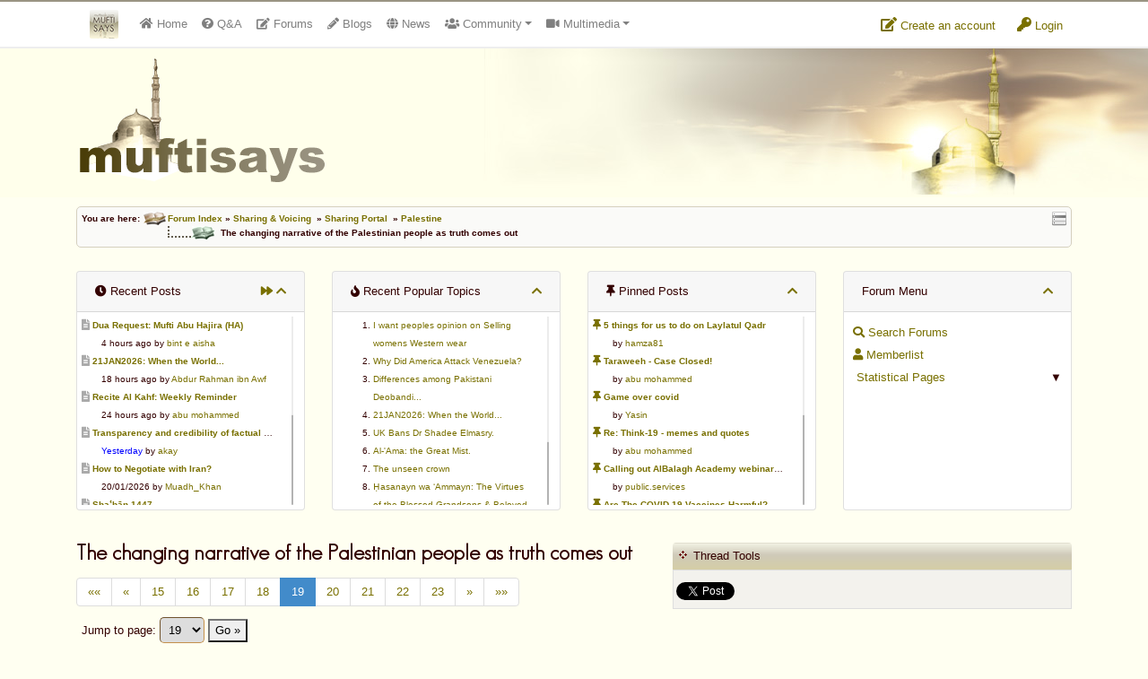

--- FILE ---
content_type: text/html
request_url: https://www.muftisays.com/forums/97-palestine/14032-the-changing-narrative-of-the-palestinian-people-as-truth-comes-out.html?p=154699
body_size: 19643
content:
<!DOCTYPE html>
<!--[if IE 8]> <html lang="en" class="ie8 no-js"> <![endif]-->
<!--[if IE 9]> <html lang="en" class="ie9 no-js"> <![endif]-->
<!--[if !IE]><!--> <html lang="en" class="no-js"> <!--<![endif]-->
<!-- BEGIN HEAD -->
<head>
	<meta charset="utf-8" />
    <meta name="author" content="https://tgl.services">
    <meta http-equiv="description" content="Islamic forum: Saudi Arabia arresting people for criticising Israel.https://www.middleeasteye.net/news/saudi-arabia-detains-people-anti-israel-social-media-posts-gaza-war..." />
    <meta http-equiv="keywords" content="The, changing, narrative, of, the, Palestinian, people, as, truth, comes, out, islamic forum, islamic islam, islamic, forum, community, chat, muslim, muslimah" />
    <meta http-equiv="X-UA-Compatible" content="IE=EmulateIE7" />
    <base href="https://www.muftisays.com/">
    <title>The changing narrative of the Palestinian people as truth comes out</title>
    <meta name="viewport" content="width=device-width, initial-scale=1.0, maximum-scale=1.0, user-scalable=no">
        <link rel="stylesheet" href="assets/css/bootstrap.min.css">
    <link rel="stylesheet" href="assets/css/fontawesome-all.min.css">
    <link href="assets/css/style.css?v=7" rel="stylesheet" type="text/css" />
    <link href="assets/css/theme.css?v=4" rel="stylesheet" type="text/css" />
    <link href="assets/plugins/tipsy/tipsy.css" rel="stylesheet" type="text/css" />
    <link href="assets/plugins/gritter/css/jquery.gritter.css" rel="stylesheet" type="text/css" />
    <link href="css/icons.css" rel="stylesheet" type="text/css" />
    <link href="assets/plugins/scrollbar/jquery.mCustomScrollbar.css" rel="stylesheet" type="text/css" />
    	<link href="//code.jquery.com/ui/1.10.3/themes/smoothness/jquery-ui.css" rel="stylesheet" type="text/css" />	<link href="forums/style.css?v=00005" rel="stylesheet" type="text/css" />	<link href="forums/forum_style.css?v=000020" rel="stylesheet" type="text/css" />	<link href="forums/css/icons.css" rel="stylesheet" type="text/css" />	<link href="assets/plugins/prettyPhoto/css/prettyPhoto.css" rel="stylesheet" type="text/css" />    <meta name="subject" content="The changing narrative of the Palestinian people as truth comes out">
        <link rel="preconnect" href="https://fonts.googleapis.com">
        <link rel="preconnect" href="https://fonts.gstatic.com" crossorigin>
        <link href="https://fonts.googleapis.com/css2?family=Montserrat:wght@300;400&display=swap" rel="stylesheet">
		<script type="text/javascript">
			  function onPlayerReady(event) {
				event.target.mute();
			  }

			  function jtp(p){
				  $a = $( "a[name=\""+p+"\"]" );
				  if ( $a.length ) {
					  $("html, body").animate({
							scrollTop: $a.offset().top - 100
						}, 1000);
				  }
				  else{
					var url = window.location.href;
					url = url.split(/[?#]/)[0];
					location.href=url+"?p="+p+"#"+p;
				  }
			  }
		</script>
	
        <script>var viewsettings = {"font_size":18,"font_weight":400};</script>
    	<style type="text/css">
	
        #post_spons img{ margin-top: 4px; margin-bottom: 4px; }
        .post_area{
            font-family: 'Montserrat', sans-serif;
            font-weight: 400;
            font-size: 18px;
            line-height: 1.5;
        }
    	</style>
	<link rel="shortcut icon" href="favicon.ico" />
    <!-- HTML5 Shim and Respond.js IE8 support of HTML5 elements and media queries -->
    <!-- WARNING: Respond.js doesn't work if you view the page via file:// -->
    <!--[if lt IE 9]>
      <script src="https://oss.maxcdn.com/libs/html5shiv/3.7.0/html5shiv.js"></script>
      <script src="https://oss.maxcdn.com/libs/respond.js/1.4.2/respond.min.js"></script>
    <![endif]-->
</head>

<body>

<div id="topbar4">
	<div class="container">
        <div class="flex-container">
        	<div class="flexbox">
                <nav class="navbar navbar-expand-md navbar-light p-0">
                    <div class="container">
                        <a class="navbar-brand" href="index.php"><img src="assets/images/ms-icon32.png" alt="Logo" id="brand-logo" /></a>
                        <button class="navbar-toggler mt-1" type="button" data-toggle="collapse" data-target="#msnavbar" aria-controls="msnavbar" aria-expanded="false" aria-label="Toggle navigation">
                            <span class="navbar-toggler-icon"></span>
                        </button>

                        <div class="collapse navbar-collapse text-md-center" id="msnavbar">
                            <ul class="navbar-nav mr-auto">
                                <li class="nav-item nav_home d-lg-none d-xl-block">
                                    <a class="nav-link" href="index.php"><span class="fa fa-home"></span>&nbsp;<span class="d-md-none d-lg-inline-block">Home</span></a>
                                </li>
                                                                <li class="nav-item nav_forums">
                                    <a class="nav-link tipS" title="Question &amp; Answers" href="qa/"><span class="fa fa-question-circle"></span><span class="d-md-none d-lg-inline-block">&nbsp;Q&amp;A</span></a>
                                </li>
                                <li class="nav-item nav_qa">
                                    <a class="nav-link tipS" title="Public Forums" href="forums/"><span class="fa fa-edit"></span><span class="d-md-none d-lg-inline-block">&nbsp;Forums</span></a>
                                </li>
                                <li class="nav-item nav_blogs">
                                    <a class="nav-link tipS" title="Member Blogs" href="blog/"><span class="fa fa-pencil-alt"></span><span class="d-md-none d-lg-inline-block">&nbsp;Blogs</span></a>
                                </li>
                                <li class="nav-item nav_news">
                                    <a class="nav-link tipS" title="News Sharing" href="https://news.muftisays.com" target="_blank"><span class="fa fa-globe"></span>&nbsp;<span class="d-md-none d-lg-inline-block"> News</span></a>
                                </li>
                                <li class="nav-item nav_cummunity dropdown-container">
                                    <a class="nav-link dropdown-toggle" href="#" id="dd-cummunity" data-toggle="dropdown" aria-haspopup="true" aria-expanded="false"><span class="fa fa-users"></span> Community</a>
                                    <div class="dropdown-menu" aria-labelledby="dd-cummunity">
                                        <a class="dropdown-item" href="fiqhuiz/"><span class="fa fa-list"></span> Fiqhuiz</a>
                                        <a class="dropdown-item" href="ifotd/"><span class="fa fa-calendar"></span> IFOTD</a>
                                        <a href="nti.php" class="dropdown-item tipN" title="'New to Islam?' section"><span class="fa fa-question-circle"></span> N.T.I.</a>
                                        <a class="dropdown-item" href="forums/"><span class="fa fa-pencil-alt"></span> Forums</a>
                                        <a class="dropdown-item" href="blog/"><span class="fa fa-globe"></span> Member Blogs</a>
                                    </div>
                                </li>
                                <li class="nav-item nav_multimedia dropdown-container">
                                    <a class="nav-link dropdown-toggle" href="#" id="dd-multimedia" data-toggle="dropdown" aria-haspopup="true" aria-expanded="false"><span class="fa fa-video"></span> Multimedia</a>
                                    <div class="dropdown-menu" aria-labelledby="dd-multimedia">
                                        <a class="dropdown-item" href="videos/"><span class="fa fa-video"></span> 100% Halaal Videos</a>
                                        <a class="dropdown-item" href="historic_islamic_pictures.php"><span class="fa fa-image"></span> Historic Islamic Pictures</a>
                                        <a class="dropdown-item" target="_blank" href="http://www.livemasjid.net"><span class="fa fa-headphones"></span> Muftisays NetStation (MSNS) - Now LiveMasjid.net</a>
                                        <a class="dropdown-item" href="books.php"><span class="fa fa-book"></span> Islamic Books</a>
                                        <a class="dropdown-item" href="articles.php"><span class="fa fa-file"></span> Articles</a>
                                        <a class="dropdown-item" href="muftifarooq.php"><span class="fa fa-file"></span> Mufti Umar Farooq</a>
                                    </div>
                                </li>
                                <li class="nav-item nav_services dropdown-container d-md-none">
                                    <a class="nav-link dropdown-toggle" href="#" id="dd-services" data-toggle="dropdown" aria-haspopup="true" aria-expanded="false"><span class="fa fa-building"></span><span class="d-md-none d-lg-block"> Services</span></a>
                                    <div class="dropdown-menu" aria-labelledby="dd-services">
                                        <a class="dropdown-item" href="advertise.php">Advertise</a>
                                        <a class="dropdown-item" href="donate.php">Donate</a>
                                    </div>
                                </li>
                                                            </ul>
                        </div>
                    </div>
                </nav>
            </div>
            <div class="flexbox">
            
                <div class="dropdown topbar-icon mt-3">
                  <a class="dropdown-btn" href="login.php?mode=register">
                   	<span class="fa fa-edit"></span> Create an account
                  </a>
                </div>
                <div class="dropdown topbar-icon mt-3">
                  <a class="dropdown-btn" href="login.php">
                   	<span class="fa fa-key"></span> Login
                  </a>
                </div>
			            </div>
        </div>
	</div>
</div>

<div id="header">
	<div class="container">
        <img src="assets/images/logo150.png" alt="" />

        	</div>
</div>
<div class="clear" style="height: 10px;"></div>

<div class="page-container">

<div class="container">


	<div class="nav_block curve">
    	<div id="quicknav" class="tipW" title="Quick Navigation"></div>
    	You are here: <img src="forums/images/template/nav_folder.gif" alt="" align="absmiddle"><a href="forums/index.html">Forum Index</a>&nbsp;&raquo; <a href="forums/index.html?c=5">Sharing & Voicing</a>&nbsp;&nbsp;&raquo; <a href="forums/27-sharing-portal/">Sharing Portal</a>&nbsp;&nbsp;&raquo; <a href="forums/97-palestine/">Palestine</a><span class="nav_level_active">The changing narrative of the Palestinian people as truth comes out</span>    </div>



<div id="swipe_forum_menu">
    Forum Menu - Click/Swipe to open <span class="fa fa-chevron-right"></span>
</div>
<div class="mt-3" id="swipe_forum_menu_fixer">&nbsp;</div>

<div id="header_columns_container">
	<button class="btn btn-sm btn-danger" id="closeForumMenu"><span class="fa fa-chevron-left"></span> close</button>
    <div id="show_menu" class="show_header_columns pointer card hidden mb-3">
        <div class="card-header show_header_columns txtC">
            <div class="float-right">
                <span class="fa fa-chevron-down"></span>
            </div>
            Show Forum Menu
            <div class="float-left">
                <span class="fa fa-chevron-down"></span>
            </div>
        </div>
    </div>

    <div class="row mb-3" id="header_columns">
        <div class="col-12 col-sm-6 col-lg-3 mt-3" id="forum-menu-cards">
            <div class="card" id="recent_replies_card">
                <div class="card-header">
                    <div class="float-right">
                        <a href="forums/specialforums.html?special=recent" class="tipW" title="View All Recent Posts"><span class="fa fa-forward"></span></a>
                                                <a href="javascript:;" class="tipW hide_header_columns" title="Hide these columns"><span class="fa fa-chevron-up"></span></a>
                    </div>
                    <span class="fa fa-clock"></span> Recent Posts
                </div>
                <div class="scrollbar card-block padded5 small top-panels" id="recent_posts">
                    
							<div class="ellipsis"><a href="forums/27-sharing-portal/15437-dua-request-mufti-abu-hajira-ha.html?p=166458#166458"><span class="fa fa-file-alt grey txt12" title="Go to latest (unread) post"></span></a> <a href="forums/27-sharing-portal/15437-dua-request-mufti-abu-hajira-ha.html"><strong>Dua Request: Mufti Abu Hajira (HA)</strong></a></div>
		<div class="ellipsis" style="padding-left: 22px;">4 hours ago by <a href="forums/profile.html?u=7706&amp;username=bint-e-aisha">bint e aisha</a></div>
							
							<div class="ellipsis"><a href="forums/27-sharing-portal/15436-21jan2026-when-the-world.html?p=166452#166452"><span class="fa fa-file-alt grey txt12" title="Go to latest (unread) post"></span></a> <a href="forums/27-sharing-portal/15436-21jan2026-when-the-world.html"><strong>21JAN2026: When the World...</strong></a></div>
		<div class="ellipsis" style="padding-left: 22px;">18 hours ago by <a href="forums/profile.html?u=6533&amp;username=abdur-rahman-ibn-awf">Abdur Rahman ibn Awf</a></div>
							
							<div class="ellipsis"><a href="forums/12-virtues/8120-recite-al-kahf-weekly-reminder-.html?p=166448#166448"><span class="fa fa-file-alt grey txt12" title="Go to latest (unread) post"></span></a> <a href="forums/12-virtues/8120-recite-al-kahf-weekly-reminder-.html"><strong>Recite Al Kahf: Weekly Reminder </strong></a></div>
		<div class="ellipsis" style="padding-left: 22px;">24 hours ago by <a href="forums/profile.html?u=2714&amp;username=abu-mohammed">abu mohammed</a></div>
							
							<div class="ellipsis"><a href="forums/42-speech--general-forum/15393--transparency-and-credibility-of-factual-facts.html?p=166442#166442"><span class="fa fa-file-alt grey txt12" title="Go to latest (unread) post"></span></a> <a href="forums/42-speech--general-forum/15393--transparency-and-credibility-of-factual-facts.html"><strong> Transparency and credibility of factual facts</strong></a></div>
		<div class="ellipsis" style="padding-left: 22px;"><span style="color: blue;">Yesterday</span> by <a href="forums/profile.html?u=9146&amp;username=akay">akay</a></div>
							
							<div class="ellipsis"><a href="forums/14-peoples-say/12255-how-to-negotiate-with-iran.html?p=166415#166415"><span class="fa fa-file-alt grey txt12" title="Go to latest (unread) post"></span></a> <a href="forums/14-peoples-say/12255-how-to-negotiate-with-iran.html"><strong>How to Negotiate with Iran?</strong></a></div>
		<div class="ellipsis" style="padding-left: 22px;">20/01/2026 by <a href="forums/profile.html?u=1922&amp;username=muadh_khan">Muadh_Khan</a></div>
							
							<div class="ellipsis"><a href="forums/14-peoples-say/15434-shabn-1447.html?p=166413#166413"><span class="fa fa-file-alt grey txt12" title="Go to latest (unread) post"></span></a> <a href="forums/14-peoples-say/15434-shabn-1447.html"><strong>Shaʿbān 1447</strong></a></div>
		<div class="ellipsis" style="padding-left: 22px;">20/01/2026 by <a href="forums/profile.html?u=2714&amp;username=abu-mohammed">abu mohammed</a></div>
							
							<div class="ellipsis"><a href="forums/27-sharing-portal/12447-taliban-20.html?p=166410#166410"><span class="fa fa-file-alt grey txt12" title="Go to latest (unread) post"></span></a> <a href="forums/27-sharing-portal/12447-taliban-20.html"><strong>Taliban 2.0</strong></a></div>
		<div class="ellipsis" style="padding-left: 22px;">19/01/2026 by <a href="forums/profile.html?u=1922&amp;username=muadh_khan">Muadh_Khan</a></div>
							
							<div class="ellipsis"><a href="forums/24-help--support/15435--bug-peoples-say-section-not-updating-in-recent-posts-sql-error.html?p=166409#166409"><span class="fa fa-file-alt grey txt12" title="Go to latest (unread) post"></span></a> <a href="forums/24-help--support/15435--bug-peoples-say-section-not-updating-in-recent-posts-sql-error.html"><strong> [BUG] "People's Say" section not updating in Recent Posts (SQL Error)</strong></a></div>
		<div class="ellipsis" style="padding-left: 22px;">19/01/2026 by <a href="forums/profile.html?u=2&amp;username=yasin">Yasin</a></div>
							
							<div class="ellipsis"><a href="forums/24-help--support/15433-change-email-address.html?p=166407#166407"><span class="fa fa-file-alt grey txt12" title="Go to latest (unread) post"></span></a> <a href="forums/24-help--support/15433-change-email-address.html"><strong>Change e-mail address</strong></a></div>
		<div class="ellipsis" style="padding-left: 22px;">19/01/2026 by <a href="forums/profile.html?u=2&amp;username=yasin">Yasin</a></div>
							
							<div class="ellipsis"><a href="forums/27-sharing-portal/15425-why-did-america-attack-venezuela.html?p=166376#166376"><span class="fa fa-file-alt grey txt12" title="Go to latest (unread) post"></span></a> <a href="forums/27-sharing-portal/15425-why-did-america-attack-venezuela.html"><strong>Why Did America Attack Venezuela?</strong></a></div>
		<div class="ellipsis" style="padding-left: 22px;">15/01/2026 by <a href="forums/profile.html?u=1922&amp;username=muadh_khan">Muadh_Khan</a></div>
							                </div>
            </div>
        </div>

        <div class="col-12 col-sm-6 col-lg-3 mt-3">
            <div class="card">
                <div class="card-header">
                    <div class="float-right">
                        <a href="javascript:;" class="tipE hide_header_columns" title="Hide these columns"><span class="fa fa-chevron-up"></span></a>
                    </div>
                    <span class="fa fa-fire"></span> Recent Popular Topics
                </div>
                <div class="scrollbar card-block padded5 small top-panels" id="more_reputable_members">
                    <ol style="line-height: 20px;">
                    <li>
                                <a href="forums/14-peoples-say/15429-i-want-peoples-opinion-on-selling-womens-western-wear.html">I want peoples opinion on Selling womens Western wear</a>
                            </li><li>
                                <a href="forums/27-sharing-portal/15425-why-did-america-attack-venezuela.html">Why Did America Attack Venezuela?</a>
                            </li><li>
                                <a href="forums/27-sharing-portal/15419-differences-among-pakistani-deobandi.html">Differences among Pakistani Deobandi...</a>
                            </li><li>
                                <a href="forums/27-sharing-portal/15436-21jan2026-when-the-world.html">21JAN2026: When the World...</a>
                            </li><li>
                                <a href="forums/27-sharing-portal/15426-uk-bans-dr-shadee-elmasry-.html">UK Bans Dr Shadee Elmasry. </a>
                            </li><li>
                                <a href="forums/33-ahadeeth/15420-alama-the-great-mist.html">Al-'Ama: the Great Mist.</a>
                            </li><li>
                                <a href="forums/75-books/15421-the-unseen-crown.html">The unseen crown</a>
                            </li><li>
                                <a href="forums/75-books/15424-asanayn-wa-ammayn-the-virtues-of-the-blessed-grandsons--beloved-uncles-o.html">Ḥasanayn wa ‘Ammayn: The Virtues of the Blessed Grandsons & Beloved Uncles o</a>
                            </li><li>
                                <a href="forums/14-peoples-say/15431-podcastlecture-from-hadith-books-.html">Podcast/Lecture from Hadith books. </a>
                            </li><li>
                                <a href="forums/27-sharing-portal/15430-dr-ali-al-tamimmis-conviction-overturned.html">Dr Ali Al Tamimmis Conviction overturned.</a>
                            </li>                    </ol>
                </div>
            </div>
        </div>

        <div class="col-12 col-sm-6 col-lg-3 mt-3">
            <div class="card">
                <div class="card-header">
                    <span class="float-right">
                        <a href="javascript:;" class="tipW hide_header_columns" title="Hide these columns"><span class="fa fa-chevron-up"></span></a>
                    </span>
                    <span class="fa fa-thumbtack"></span> Pinned Posts</div>
                <div class="scrollbar card-block padded5 small top-panels" id="recent_posts">
                    
							<div class="ellipsis">
                                <a href="forums/61-ramadhaan/14388-pinned.html"><span class="fa fa-thumbtack txt12" title="Pinned post"></span>
                                <strong>5 things for us to do on Laylatul Qadr</strong></a>
                            </div>
		                   <div class="ellipsis" style="padding-left: 22px;">by <a href="forums/profile.html?u=3691&amp;username=hamza81">hamza81</a></div>
				            
							<div class="ellipsis">
                                <a href="forums/76-the-true-salaf-as-saliheen/14357-pinned.html"><span class="fa fa-thumbtack txt12" title="Pinned post"></span>
                                <strong>Taraweeh - Case Closed!</strong></a>
                            </div>
		                   <div class="ellipsis" style="padding-left: 22px;">by <a href="forums/profile.html?u=2714&amp;username=abu-mohammed">abu mohammed</a></div>
				            
							<div class="ellipsis">
                                <a href="forums/96-covid19/14259-pinned.html"><span class="fa fa-thumbtack txt12" title="Pinned post"></span>
                                <strong>Game over covid</strong></a>
                            </div>
		                   <div class="ellipsis" style="padding-left: 22px;">by <a href="forums/profile.html?u=2&amp;username=yasin">Yasin</a></div>
				            
							<div class="ellipsis">
                                <a href="forums/96-covid19/13695-pinned.html"><span class="fa fa-thumbtack txt12" title="Pinned post"></span>
                                <strong>Re: Think-19 - memes and quotes</strong></a>
                            </div>
		                   <div class="ellipsis" style="padding-left: 22px;">by <a href="forums/profile.html?u=2714&amp;username=abu-mohammed">abu mohammed</a></div>
				            
							<div class="ellipsis">
                                <a href="forums/28-public-services/14244-pinned.html"><span class="fa fa-thumbtack txt12" title="Pinned post"></span>
                                <strong>Calling out AlBalagh Academy webinar statements</strong></a>
                            </div>
		                   <div class="ellipsis" style="padding-left: 22px;">by <a href="forums/profile.html?u=11082&amp;username=publicservices">public.services</a></div>
				            
							<div class="ellipsis">
                                <a href="forums/96-covid19/14235-pinned.html"><span class="fa fa-thumbtack txt12" title="Pinned post"></span>
                                <strong>Are The COVID-19 Vaccines Harmful?</strong></a>
                            </div>
		                   <div class="ellipsis" style="padding-left: 22px;">by <a href="forums/profile.html?u=4630&amp;username=asaaghir">Asaaghir</a></div>
				            
							<div class="ellipsis">
                                <a href="forums/28-public-services/14228-pinned.html"><span class="fa fa-thumbtack txt12" title="Pinned post"></span>
                                <strong>WifaqulUlamaa's Halal ruling of aborted fetal cells and HEK293</strong></a>
                            </div>
		                   <div class="ellipsis" style="padding-left: 22px;">by <a href="forums/profile.html?u=11082&amp;username=publicservices">public.services</a></div>
				            
							<div class="ellipsis">
                                <a href="forums/48-parenting/14221-pinned.html"><span class="fa fa-thumbtack txt12" title="Pinned post"></span>
                                <strong>RMA PSHE and Citizenship Curriculum Map</strong></a>
                            </div>
		                   <div class="ellipsis" style="padding-left: 22px;">by <a href="forums/profile.html?u=2&amp;username=yasin">Yasin</a></div>
				            
							<div class="ellipsis">
                                <a href="forums/14-peoples-say/14184-pinned.html"><span class="fa fa-thumbtack txt12" title="Pinned post"></span>
                                <strong>Re: Saudi Government warns against the Tablighi Jamaat</strong></a>
                            </div>
		                   <div class="ellipsis" style="padding-left: 22px;">by <a href="forums/profile.html?u=9518&amp;username=honest-servant">Honest servant</a></div>
				            
							<div class="ellipsis">
                                <a href="forums/14-peoples-say/14179-pinned.html"><span class="fa fa-thumbtack txt12" title="Pinned post"></span>
                                <strong>Parents Shaming Children & Favoritism</strong></a>
                            </div>
		                   <div class="ellipsis" style="padding-left: 22px;">by <a href="forums/profile.html?u=10661&amp;username=sheikhonderun">sheikhonderun</a></div>
				                            </div>
            </div>
        </div>
        
        <div class="col-12 col-sm-6 col-lg-3 mt-3">
            <div class="card">
                <div class="card-header">
                    <div class="float-right">
                        <a href="javascript:;" class="tipW hide_header_columns" title="Hide these columns"><span class="fa fa-chevron-up"></span></a>
                    </div>
                    Forum Menu
                </div>
                <div class="card-block padded10 scrollbar top-panels" style="line-height: 25px;" id="forum_menu">
                                    <a href="forums/search.html" class="block">
                        <span class="fa fa-search"></span>
                        Search Forums</a>
                    <a href="forums/memberlist.html" class="block"><span class="fa fa-user"></span> Memberlist</a>

                <div class="expand pointer toggler" data-toggle="sp_sub">&#9660;</div>
                <a href="javascript:;" class="block toggler" data-toggle="sp_sub">
                    <span class="fa fa-stats"></span> Statistical Pages</a>
                <div class="hidden" id="sp_sub" style="padding-left: 10px;">
                    <a href="forums/specialforums.html?special=recent" class="block">&raquo; Recent Replies</a>
                    <a href="forums/specialforums.html?special=appreciated" class="block">&raquo; Most Appreciated</a>
                    <a href="forums/specialforums.html?special=popular" class="block">&raquo; Popular Threads</a>
                    <a href="forums/specialforums.html?special=polls" class="block">&raquo; Polls / Surveys</a>
                    <a href="forums/specialposts.html?special=votesup" class="block">&raquo; Top Rated Posts</a>
                    <a href="forums/specialposts.html?special=votesdown" class="block">&raquo; Worst Rated Posts</a>
                </div>
                            </div>
            </div>
        </div>
    </div>
</div>
<div class="py-2"></div>


<a name="title" id="ancTitle"></a>

<div class="row">
	<div class="col-md-7">
    	<h1>The changing narrative of the Palestinian people as truth comes out</h1>
		<ul class="pagination"><li><a title="First Page" href="forums/97-palestine/14032-the-changing-narrative-of-the-palestinian-people-as-truth-comes-out.html?pg=1">&laquo;&laquo;</a></li> <li><a title="Previous" href="forums/97-palestine/14032-the-changing-narrative-of-the-palestinian-people-as-truth-comes-out.html?pg=18">&laquo;</a></li><li><a href="forums/97-palestine/14032-the-changing-narrative-of-the-palestinian-people-as-truth-comes-out.html?pg=15">15</a></li><li><a href="forums/97-palestine/14032-the-changing-narrative-of-the-palestinian-people-as-truth-comes-out.html?pg=16">16</a></li><li><a href="forums/97-palestine/14032-the-changing-narrative-of-the-palestinian-people-as-truth-comes-out.html?pg=17">17</a></li><li><a href="forums/97-palestine/14032-the-changing-narrative-of-the-palestinian-people-as-truth-comes-out.html?pg=18">18</a></li><li class="active"><a href="javascript:;">19</a></li><li><a href="forums/97-palestine/14032-the-changing-narrative-of-the-palestinian-people-as-truth-comes-out.html?pg=20">20</a></li><li><a href="forums/97-palestine/14032-the-changing-narrative-of-the-palestinian-people-as-truth-comes-out.html?pg=21">21</a></li><li><a href="forums/97-palestine/14032-the-changing-narrative-of-the-palestinian-people-as-truth-comes-out.html?pg=22">22</a></li><li><a href="forums/97-palestine/14032-the-changing-narrative-of-the-palestinian-people-as-truth-comes-out.html?pg=23">23</a></li><li><a title="Next Page" href="forums/97-palestine/14032-the-changing-narrative-of-the-palestinian-people-as-truth-comes-out.html?pg=20">&raquo;</a></li><li><a title="Last Page" href="forums/97-palestine/14032-the-changing-narrative-of-the-palestinian-people-as-truth-comes-out.html?pg=99">&raquo;&raquo;</a></li> </ul>                <div class="formRow">
            Jump to page: <select class="page_dropdown" name="page_dropdown" style="width: 50px;">
                <option value="1">1</option><option value="2">2</option><option value="3">3</option><option value="4">4</option><option value="5">5</option><option value="6">6</option><option value="7">7</option><option value="8">8</option><option value="9">9</option><option value="10">10</option><option value="11">11</option><option value="12">12</option><option value="13">13</option><option value="14">14</option><option value="15">15</option><option value="16">16</option><option value="17">17</option><option value="18">18</option><option value="19" selected="selected">19</option><option value="20">20</option><option value="21">21</option><option value="22">22</option><option value="23">23</option><option value="24">24</option><option value="25">25</option><option value="26">26</option><option value="27">27</option><option value="28">28</option><option value="29">29</option><option value="30">30</option><option value="31">31</option><option value="32">32</option><option value="33">33</option><option value="34">34</option><option value="35">35</option><option value="36">36</option><option value="37">37</option><option value="38">38</option><option value="39">39</option><option value="40">40</option><option value="41">41</option><option value="42">42</option><option value="43">43</option><option value="44">44</option><option value="45">45</option><option value="46">46</option><option value="47">47</option><option value="48">48</option><option value="49">49</option><option value="50">50</option><option value="51">51</option><option value="52">52</option><option value="53">53</option><option value="54">54</option><option value="55">55</option><option value="56">56</option><option value="57">57</option><option value="58">58</option><option value="59">59</option><option value="60">60</option><option value="61">61</option><option value="62">62</option><option value="63">63</option><option value="64">64</option><option value="65">65</option><option value="66">66</option><option value="67">67</option><option value="68">68</option><option value="69">69</option><option value="70">70</option><option value="71">71</option><option value="72">72</option><option value="73">73</option><option value="74">74</option><option value="75">75</option><option value="76">76</option><option value="77">77</option><option value="78">78</option><option value="79">79</option><option value="80">80</option><option value="81">81</option><option value="82">82</option><option value="83">83</option><option value="84">84</option><option value="85">85</option><option value="86">86</option><option value="87">87</option><option value="88">88</option><option value="89">89</option><option value="90">90</option><option value="91">91</option><option value="92">92</option><option value="93">93</option><option value="94">94</option><option value="95">95</option><option value="96">96</option><option value="97">97</option><option value="98">98</option><option value="99">99</option>            </select>
            <button type="button" class="jump_to_page" id="page_dropdown">Go &raquo;</button>
        </div>
        			<p>You have contributed <strong>0.0%</strong> of this topic</p>
				</div>
    <div class="col-md-5 mt-1">
        <div class="block_head"><span>Thread Tools</span></div>
        <div class="block_body">
        	            <div id="thread_tools_msg" class="padded6 green hidden">
	            <a href="#folderPickDiv" rel="prettyPhoto" title="" id="folderPicker"></a>
                <div id="folderPickDiv"></div>
            </div>
            <div id="social" class="padded-top">
	            <g:plusone size="medium" href="forums/97-palestine/14032-the-changing-narrative-of-the-palestinian-people-as-truth-comes-out.html"></g:plusone>
                <script type="text/javascript">
				  (function() {
					var po = document.createElement('script'); po.type = 'text/javascript'; po.async = true;
					po.src = 'https://apis.google.com/js/platform.js';
					var s = document.getElementsByTagName('script')[0]; s.parentNode.insertBefore(po, s);
				  })();
				</script>
                <a href="https://twitter.com/share" class="twitter-share-button" data-via="muftisays" data-dnt="true">Tweet</a>
<script>!function(d,s,id){var js,fjs=d.getElementsByTagName(s)[0],p=/^http:/.test(d.location)?'http':'https';if(!d.getElementById(id)){js=d.createElement(s);js.id=id;js.src=p+'://platform.twitter.com/widgets.js';fjs.parentNode.insertBefore(js,fjs);}}(document, 'script', 'twitter-wjs');</script>
            </div>
        </div>
    </div>
</div>



<div class="row my-2">
    <div class="col-md-8 col-lg-6">
    
                    <a class="btn btn-success btn-sm disabled" href="javascript:;">
                        <span class="fa fa-file"></span>
                        Post New Topic</a>
    
    <span id="filter_by_poster">
        <a href="javascript:;" class="btn btn-warning text-dark btn-sm filter_by_poster_link" data-topic="14032">
            <span class="fa fa-search"></span>
            Filter by poster</a></span>
        </div>
    <div class="col-md-4 col-lg-6 text-md-right">
        <button type="button" id="viewsettingsBtn" class="btn btn-sm btn-secondary"><span class="fa fa-font border p-1"></span> Preferences</button>
    </div>
</div>
<div class="hidden card" id="viewsettings">
    <div class="card-body p-2">
        <div class="row">
            <div class="col-md-6 col-lg-4 mb-2">
                <h4>Font Size</h4>
                <button class="btn btn-sm btn-secondary tipN changesetting" data-setting="font_size" data-value="up" data-css="font-size" title="Increase font size">
                    <span class="fa fa-font"></span><span class="fa fa-chevron-up"></span>
                </button>
                <button class="btn btn-sm btn-secondary tipN changesetting" data-setting="font_size" data-value="down" data-css="font-size" title="Decrease font size">
                    <span class="fa fa-font"></span><span class="fa fa-chevron-down"></span>
                </button>
            </div>
            <div class="col-md-6 col-lg-4 mb-2">
                <h4>Font Weight</h4>
                <button class="btn btn-sm btn-secondary tipN changesetting" data-setting="font_weight" data-value="300" data-css="font-weight" title="Light Font">
                    Light
                </button>
                <button class="btn btn-sm btn-secondary tipN changesetting" data-setting="font_weight" data-value="400" data-css="font-weight" title="Light Font">
                    Regular
                </button>
            </div>
        </div>

    </div>
    </div>




<div title="Appreciate topic to show appreciation (click again to undo)" id="appreciate_button" class="tipS btn btn-success btn-sm  float-right margin10">
    <span id="appreciate_button_icon" class="fa fa-thumbs-up"></span>
    <span id="appreciate_text">Appreciate</span>
    <div class="clear"></div>
</div>

<div class="topcell" style="padding: 4px;">Topic Appreciation</div>
	
	<div class="block_body" id="appreciations" style="background-color: #E6F5DE">
	<span class="fa fa-hand-point-right"></span>  Asaaghir, Yasin, super-glue, abu mohammed, member2, Abdur Rahman ibn Awf, muhammadwaseem, sharjan8643, ummi taalib

</div>


<!-- posts start -->

<div id="posts_container" class="posts_container">

<a name="154597"></a>

<div class="row post_container uid3083">
    <div class="col-md-3 col-lg-2 post_left">
        <div class="dropdown">
          <button class="btn btn-block btn-light btn-sm" type="button" id="user154597" data-toggle="dropdown" aria-haspopup="true" aria-expanded="false">
            ummi taalib
          </button>
          <div class="user_button_expand" data-toggle="dropdown"><span class="fa fa-angle-double-down"></span></div>
          <div class="dropdown-menu" aria-labelledby="user154597">
            <a class="dropdown-item" href="forums/profile.html?u=3083&amp;username=ummi-taalib"><span class="fa fa-user"></span>  View Profile</a>

					<a class="dropdown-item blockuser" href="javascript://" data-u="3083"><span class="fa fa-ban"></span> Block User</a>
          </div>
        </div>

        <div class="bg-light curve d-none d-md-block">
            <div class="txtC">
            	<img src="forums/images/ranks/MSWisdomRank.gif" alt="Rank Image" class="tipN" title="Pearl of Wisdom" />
                <div class="avatar py-2"><img src="assets/profiles//uploads/3083-avatar.jpg" alt="ummi taalib's avatar" class="tipN" title="ummi taalib's avatar" style="" /></div>
                
          </div>
          <!-- START IF USER_ID -->
          <div class="list-group list-group-flush">
          	<div class="list-group-item"><span class="fa fa-map-marker"></span> <em>Unspecified</em></div>
          	<div class="list-group-item tipE" title="Total Posts"><span class="fa fa-edit"></span> 2,519</div>
          	<div class="list-group-item tipE" title="Gender"><span class="fa fa-question-circle"></span> Sister</div>
          	<div class="list-group-item tipE" title="Reputation"><span class="fa fa-trophy"></span> 2,928</div>
          </div>
          <!-- END IF USER_ID -->
        </div>
    </div>



    <div class="col-md-9 col-lg-10">
        <div class="post_header">
        	<div class="row">
            	<div class="col-2 d-md-none text-center"><div class="avatar py-2"><img src="assets/profiles//uploads/3083-avatar.jpg" alt="ummi taalib's avatar" class="tipN" title="ummi taalib's avatar" style="" /></div></div>
            	<div class="col-10 col-md-12">
                	<div class="row">
                        <div class="col-lg-5 mt-2 mt-lg-0">
                             <a id="permalink154597" href="forums/97-palestine/14032-the-changing-narrative-of-the-palestinian-people-as-truth-comes-out.html?p=154597#154597">#271 [Permalink]</a> Posted on 16th April 2022 08:36
                        </div>
                        <div class="col-lg-7 text-right mt-2 mt-lg-0">
                            <div class="btn-group btn-group-xs">
                                
                            </div>
                        </div>
                    </div>
                </div>
            </div>
        </div>

        <div class="post_area margin-top">
            
            
            
            <div id="article154597" style="padding: 16px 0px;">
                <article> <div class="quote_container">
						<div class="quote_quoter"><strong>mkdon101 wrote</strong>:</div>
						<div class="quote_body view_original_post" data-postid="154596" id="voq154596625a71e195294">View original post</div>
					  </div>
					  <div class="clear"></div><br /><br />True up to a point..we as an ummah are weak, useless and deserving of punishment for our sins and love of the dunya BUT we have Allah Almighty Who is oft forgiving and merciful to His sinful slaves and the zios don't! Victory will be for Believers when the time is right, not oppressors <br /> </article>
            </div>
            
      </div>

            <div class="grey_btn grey txtR padded5">
            	<span class="report_post" id="report_post_154597" data-username="ummi taalib" data-userid="3083"><span class="fa fa-flag"></span> report post</span>
            	<span class="quick_quote_code" data-postid="154597" data-username="ummi taalib" data-puid="0"><span class="fa fa-share"></span> quote code</span>
            	<span class="quick_quote" id="quick_quote_154597" data-username="ummi taalib" data-puid="0"><span class="fa fa-comment"></span> quick quote reply</span>
            </div>

          <div class="curve post_rate_box">
          	<div class="row">
                <div class="post_ratings col-sm-6" id="post_ratings154597">
                    <span class="badge badge-success">+0</span> <span class="badge badge-danger disabled">-0</span><span class="rate_post post_ameen">Ameen x <strong>1</strong></span>
                </div>
                <div class="col-sm-6 text-right rating_buttons_box post_rate_icons154597">
                    <div data-postid="154597" data-rating="like" id="like154597" class="rateButton154597 rate_post post_like tipN" title="Like"></div>
                    <div data-postid="154597" data-rating="dislike" id="dislike154597" class="rateButton154597 rate_post post_dislike tipN" title="Dislike"></div>
                    <div data-postid="154597" data-rating="agree" id="agree154597" class="rateButton154597 rate_post post_agree tipN" title="Agree"></div>
                    <div data-postid="154597" data-rating="disagree" id="disagree154597" class="rateButton154597 rate_post post_disagree tipN" title="Disagree"></div>
                    <div data-postid="154597" data-rating="ameen" id="ameen154597" class="rateButton154597 rate_post post_ameen tipN" title="Aameen"></div>
                    <div data-postid="154597" data-rating="winner" id="winner154597" class="rateButton154597 rate_post post_winner tipN" title="Winner"></div>
                    <div data-postid="154597" data-rating="informative" id="informative154597" class="rateButton154597 rate_post post_informative tipN" title="Informative"></div>
                    <div data-postid="154597" data-rating="creative" id="creative154597" class="rateButton154597 rate_post post_creative tipN" title="Creative"></div>
                    <div data-postid="154597" data-rating="facepalm" id="facepalm154597" class="rateButton154597 rate_post post_facepalm tipN" title="Facepalm"></div>
                    <div data-postid="154597" data-rating="haha" id="haha154597" class="rateButton154597 rate_post post_haha tipN" title="Ha Ha"></div>
                </div>
			</div>
          </div>

          <div class="padded5 txtR">
              <button type="button" class="pointer btn btn-primary btn-xs sharePost" data-p="154597"><span class="fa fa-share-alt"></span> share</button>
	    	  <span class="pointer btn btn-info btn-xs back_to_top"><span class="fa fa-arrow-up"></span> back to top</span>
          </div>


          <div class="post_footer" style="background: url(forums/images/avatars/signature-dW1taSB0YWFsaWI%3D.png) no-repeat right bottom!important; min-height: 70px;">
	         <a href="https://fragranceofmusk.wordpress.com/"><span style="color: #804040"><em>Fragrance of Musk</em></span></a> 
          </div>
    </div>
</div>
<div class="text-center phfa" data-w="468" data-h="60"></div><a name="154598"></a>

<div class="row post_container uid3083">
    <div class="col-md-3 col-lg-2 post_left">
        <div class="dropdown">
          <button class="btn btn-block btn-light btn-sm" type="button" id="user154598" data-toggle="dropdown" aria-haspopup="true" aria-expanded="false">
            ummi taalib
          </button>
          <div class="user_button_expand" data-toggle="dropdown"><span class="fa fa-angle-double-down"></span></div>
          <div class="dropdown-menu" aria-labelledby="user154598">
            <a class="dropdown-item" href="forums/profile.html?u=3083&amp;username=ummi-taalib"><span class="fa fa-user"></span>  View Profile</a>

					<a class="dropdown-item blockuser" href="javascript://" data-u="3083"><span class="fa fa-ban"></span> Block User</a>
          </div>
        </div>

        <div class="bg-light curve d-none d-md-block">
            <div class="txtC">
            	<img src="forums/images/ranks/MSWisdomRank.gif" alt="Rank Image" class="tipN" title="Pearl of Wisdom" />
                <div class="avatar py-2"><img src="assets/profiles//uploads/3083-avatar.jpg" alt="ummi taalib's avatar" class="tipN" title="ummi taalib's avatar" style="" /></div>
                
          </div>
          <!-- START IF USER_ID -->
          <div class="list-group list-group-flush">
          	<div class="list-group-item"><span class="fa fa-map-marker"></span> <em>Unspecified</em></div>
          	<div class="list-group-item tipE" title="Total Posts"><span class="fa fa-edit"></span> 2,519</div>
          	<div class="list-group-item tipE" title="Gender"><span class="fa fa-question-circle"></span> Sister</div>
          	<div class="list-group-item tipE" title="Reputation"><span class="fa fa-trophy"></span> 2,928</div>
          </div>
          <!-- END IF USER_ID -->
        </div>
    </div>



    <div class="col-md-9 col-lg-10">
        <div class="post_header">
        	<div class="row">
            	<div class="col-2 d-md-none text-center"><div class="avatar py-2"><img src="assets/profiles//uploads/3083-avatar.jpg" alt="ummi taalib's avatar" class="tipN" title="ummi taalib's avatar" style="" /></div></div>
            	<div class="col-10 col-md-12">
                	<div class="row">
                        <div class="col-lg-5 mt-2 mt-lg-0">
                             <a id="permalink154598" href="forums/97-palestine/14032-the-changing-narrative-of-the-palestinian-people-as-truth-comes-out.html?p=154598#154598">#272 [Permalink]</a> Posted on 16th April 2022 08:47
                        </div>
                        <div class="col-lg-7 text-right mt-2 mt-lg-0">
                            <div class="btn-group btn-group-xs">
                                
                            </div>
                        </div>
                    </div>
                </div>
            </div>
        </div>

        <div class="post_area margin-top">
            
            
            
            <div id="article154598" style="padding: 16px 0px;">
                <article> <strong>Press reports of Al-Qibly Masjid storming</strong><br /><br /><a href="https://news.sky.com/story/al-aqsa-mosque-dozens-injured-as-israeli-police-clash-with-palestinians-12590523" target="_blank">Sky news:</a><br /><br />Al-Aqsa mosque: 'More than 150' injured as Israeli police clash with Palestinians<br /><br />The violence broke out shortly after morning prayers, with I<span style="background: yellow">srael saying dozens of masked men carrying Palestinian and Hamas flags had marched to the compound</span>. <br /><br /><br /><strong>Following reports "corrected" </strong><br /><br /><img src="https://www.islamicteachings.org/forum/uploads/monthly_2022_04/ny.thumb.jpg.ce3a68a3017935b25084ae434a3d5c3c.jpg" /><br /><br /><img src="https://www.islamicteachings.org/forum/uploads/monthly_2022_04/ap.thumb.jpg.3e92323f54a5207fa4f7c8aa457f559a.jpg" /> </article>
            </div>
            
      </div>

            <div class="grey_btn grey txtR padded5">
            	<span class="report_post" id="report_post_154598" data-username="ummi taalib" data-userid="3083"><span class="fa fa-flag"></span> report post</span>
            	<span class="quick_quote_code" data-postid="154598" data-username="ummi taalib" data-puid="0"><span class="fa fa-share"></span> quote code</span>
            	<span class="quick_quote" id="quick_quote_154598" data-username="ummi taalib" data-puid="0"><span class="fa fa-comment"></span> quick quote reply</span>
            </div>

          <div class="curve post_rate_box">
          	<div class="row">
                <div class="post_ratings col-sm-6" id="post_ratings154598">
                    <span class="badge badge-success">+2</span> <span class="badge badge-danger disabled">-0</span><span class="rate_post post_informative">Informative x <strong>2</strong></span>
                </div>
                <div class="col-sm-6 text-right rating_buttons_box post_rate_icons154598">
                    <div data-postid="154598" data-rating="like" id="like154598" class="rateButton154598 rate_post post_like tipN" title="Like"></div>
                    <div data-postid="154598" data-rating="dislike" id="dislike154598" class="rateButton154598 rate_post post_dislike tipN" title="Dislike"></div>
                    <div data-postid="154598" data-rating="agree" id="agree154598" class="rateButton154598 rate_post post_agree tipN" title="Agree"></div>
                    <div data-postid="154598" data-rating="disagree" id="disagree154598" class="rateButton154598 rate_post post_disagree tipN" title="Disagree"></div>
                    <div data-postid="154598" data-rating="ameen" id="ameen154598" class="rateButton154598 rate_post post_ameen tipN" title="Aameen"></div>
                    <div data-postid="154598" data-rating="winner" id="winner154598" class="rateButton154598 rate_post post_winner tipN" title="Winner"></div>
                    <div data-postid="154598" data-rating="informative" id="informative154598" class="rateButton154598 rate_post post_informative tipN" title="Informative"></div>
                    <div data-postid="154598" data-rating="creative" id="creative154598" class="rateButton154598 rate_post post_creative tipN" title="Creative"></div>
                    <div data-postid="154598" data-rating="facepalm" id="facepalm154598" class="rateButton154598 rate_post post_facepalm tipN" title="Facepalm"></div>
                    <div data-postid="154598" data-rating="haha" id="haha154598" class="rateButton154598 rate_post post_haha tipN" title="Ha Ha"></div>
                </div>
			</div>
          </div>

          <div class="padded5 txtR">
              <button type="button" class="pointer btn btn-primary btn-xs sharePost" data-p="154598"><span class="fa fa-share-alt"></span> share</button>
	    	  <span class="pointer btn btn-info btn-xs back_to_top"><span class="fa fa-arrow-up"></span> back to top</span>
          </div>


          <div class="post_footer" style="background: url(forums/images/avatars/signature-dW1taSB0YWFsaWI%3D.png) no-repeat right bottom!important; min-height: 70px;">
	         <a href="https://fragranceofmusk.wordpress.com/"><span style="color: #804040"><em>Fragrance of Musk</em></span></a> 
          </div>
    </div>
</div>
<a name="154600"></a>

<div class="row post_container uid3083">
    <div class="col-md-3 col-lg-2 post_left">
        <div class="dropdown">
          <button class="btn btn-block btn-light btn-sm" type="button" id="user154600" data-toggle="dropdown" aria-haspopup="true" aria-expanded="false">
            ummi taalib
          </button>
          <div class="user_button_expand" data-toggle="dropdown"><span class="fa fa-angle-double-down"></span></div>
          <div class="dropdown-menu" aria-labelledby="user154600">
            <a class="dropdown-item" href="forums/profile.html?u=3083&amp;username=ummi-taalib"><span class="fa fa-user"></span>  View Profile</a>

					<a class="dropdown-item blockuser" href="javascript://" data-u="3083"><span class="fa fa-ban"></span> Block User</a>
          </div>
        </div>

        <div class="bg-light curve d-none d-md-block">
            <div class="txtC">
            	<img src="forums/images/ranks/MSWisdomRank.gif" alt="Rank Image" class="tipN" title="Pearl of Wisdom" />
                <div class="avatar py-2"><img src="assets/profiles//uploads/3083-avatar.jpg" alt="ummi taalib's avatar" class="tipN" title="ummi taalib's avatar" style="" /></div>
                
          </div>
          <!-- START IF USER_ID -->
          <div class="list-group list-group-flush">
          	<div class="list-group-item"><span class="fa fa-map-marker"></span> <em>Unspecified</em></div>
          	<div class="list-group-item tipE" title="Total Posts"><span class="fa fa-edit"></span> 2,519</div>
          	<div class="list-group-item tipE" title="Gender"><span class="fa fa-question-circle"></span> Sister</div>
          	<div class="list-group-item tipE" title="Reputation"><span class="fa fa-trophy"></span> 2,928</div>
          </div>
          <!-- END IF USER_ID -->
        </div>
    </div>



    <div class="col-md-9 col-lg-10">
        <div class="post_header">
        	<div class="row">
            	<div class="col-2 d-md-none text-center"><div class="avatar py-2"><img src="assets/profiles//uploads/3083-avatar.jpg" alt="ummi taalib's avatar" class="tipN" title="ummi taalib's avatar" style="" /></div></div>
            	<div class="col-10 col-md-12">
                	<div class="row">
                        <div class="col-lg-5 mt-2 mt-lg-0">
                             <a id="permalink154600" href="forums/97-palestine/14032-the-changing-narrative-of-the-palestinian-people-as-truth-comes-out.html?p=154600#154600">#273 [Permalink]</a> Posted on 17th April 2022 09:29
                        </div>
                        <div class="col-lg-7 text-right mt-2 mt-lg-0">
                            <div class="btn-group btn-group-xs">
                                
                            </div>
                        </div>
                    </div>
                </div>
            </div>
        </div>

        <div class="post_area margin-top">
            
            
            
            <div id="article154600" style="padding: 16px 0px;">
                <article> <strong>What is happeningin Al-Aqsa?</strong><br /><br />At dawn (April 15th), thousands of worshippers in Al-Aqsa mosque thwarted repetitive aggressive attacks by the Occupation Forces, storming Al-Qibli Mosque, injuring 150 Palestinians, and detaining over 400, in an escalating level of violence.<br /><br />This attack precedes the Jewish Passover holiday (15th- 22nd of April) which settlers have been crowding for months to offer its sacrifice inside Al-Aqsa Mosque, promising incentives for those who succeed to offer the Passover sacrifice inside the mosque.<br /><br />Starting from today, settlers might implement their plan at any moment, and their announced intrusions into Al-Aqsa are expected to start on Sunday morning (April 17th) and continue for four days.<br /><br />Israeli attempts to offer the sacrifice of the holiday in Al-Aqsa Mosque is a step on the path of solidifying the Occupation’s control over the Mosque. Realizing this danger, Palestinians (Murabiteen) have been guarding Al-Aqsa with their presence and confronting the Israeli Occupation Forces’ intrusions and brutal attacks, regardless of hundreds of Israeli arrests aiming to quell their resistance.<br /><a href="https://www.instagram.com/p/CcX4HS8NdEU/">www.instagram.com/p/CcX4HS8NdEU/</a> </article>
            </div>
            
      </div>

            <div class="grey_btn grey txtR padded5">
            	<span class="report_post" id="report_post_154600" data-username="ummi taalib" data-userid="3083"><span class="fa fa-flag"></span> report post</span>
            	<span class="quick_quote_code" data-postid="154600" data-username="ummi taalib" data-puid="0"><span class="fa fa-share"></span> quote code</span>
            	<span class="quick_quote" id="quick_quote_154600" data-username="ummi taalib" data-puid="0"><span class="fa fa-comment"></span> quick quote reply</span>
            </div>

          <div class="curve post_rate_box">
          	<div class="row">
                <div class="post_ratings col-sm-6" id="post_ratings154600">
                    <span class="badge badge-success">+1</span> <span class="badge badge-danger disabled">-0</span><span class="rate_post post_informative">Informative x <strong>1</strong></span>
                </div>
                <div class="col-sm-6 text-right rating_buttons_box post_rate_icons154600">
                    <div data-postid="154600" data-rating="like" id="like154600" class="rateButton154600 rate_post post_like tipN" title="Like"></div>
                    <div data-postid="154600" data-rating="dislike" id="dislike154600" class="rateButton154600 rate_post post_dislike tipN" title="Dislike"></div>
                    <div data-postid="154600" data-rating="agree" id="agree154600" class="rateButton154600 rate_post post_agree tipN" title="Agree"></div>
                    <div data-postid="154600" data-rating="disagree" id="disagree154600" class="rateButton154600 rate_post post_disagree tipN" title="Disagree"></div>
                    <div data-postid="154600" data-rating="ameen" id="ameen154600" class="rateButton154600 rate_post post_ameen tipN" title="Aameen"></div>
                    <div data-postid="154600" data-rating="winner" id="winner154600" class="rateButton154600 rate_post post_winner tipN" title="Winner"></div>
                    <div data-postid="154600" data-rating="informative" id="informative154600" class="rateButton154600 rate_post post_informative tipN" title="Informative"></div>
                    <div data-postid="154600" data-rating="creative" id="creative154600" class="rateButton154600 rate_post post_creative tipN" title="Creative"></div>
                    <div data-postid="154600" data-rating="facepalm" id="facepalm154600" class="rateButton154600 rate_post post_facepalm tipN" title="Facepalm"></div>
                    <div data-postid="154600" data-rating="haha" id="haha154600" class="rateButton154600 rate_post post_haha tipN" title="Ha Ha"></div>
                </div>
			</div>
          </div>

          <div class="padded5 txtR">
              <button type="button" class="pointer btn btn-primary btn-xs sharePost" data-p="154600"><span class="fa fa-share-alt"></span> share</button>
	    	  <span class="pointer btn btn-info btn-xs back_to_top"><span class="fa fa-arrow-up"></span> back to top</span>
          </div>


          <div class="post_footer" style="background: url(forums/images/avatars/signature-dW1taSB0YWFsaWI%3D.png) no-repeat right bottom!important; min-height: 70px;">
	         <a href="https://fragranceofmusk.wordpress.com/"><span style="color: #804040"><em>Fragrance of Musk</em></span></a> 
          </div>
    </div>
</div>
<a name="154601"></a>

<div class="row post_container uid3083">
    <div class="col-md-3 col-lg-2 post_left">
        <div class="dropdown">
          <button class="btn btn-block btn-light btn-sm" type="button" id="user154601" data-toggle="dropdown" aria-haspopup="true" aria-expanded="false">
            ummi taalib
          </button>
          <div class="user_button_expand" data-toggle="dropdown"><span class="fa fa-angle-double-down"></span></div>
          <div class="dropdown-menu" aria-labelledby="user154601">
            <a class="dropdown-item" href="forums/profile.html?u=3083&amp;username=ummi-taalib"><span class="fa fa-user"></span>  View Profile</a>

					<a class="dropdown-item blockuser" href="javascript://" data-u="3083"><span class="fa fa-ban"></span> Block User</a>
          </div>
        </div>

        <div class="bg-light curve d-none d-md-block">
            <div class="txtC">
            	<img src="forums/images/ranks/MSWisdomRank.gif" alt="Rank Image" class="tipN" title="Pearl of Wisdom" />
                <div class="avatar py-2"><img src="assets/profiles//uploads/3083-avatar.jpg" alt="ummi taalib's avatar" class="tipN" title="ummi taalib's avatar" style="" /></div>
                
          </div>
          <!-- START IF USER_ID -->
          <div class="list-group list-group-flush">
          	<div class="list-group-item"><span class="fa fa-map-marker"></span> <em>Unspecified</em></div>
          	<div class="list-group-item tipE" title="Total Posts"><span class="fa fa-edit"></span> 2,519</div>
          	<div class="list-group-item tipE" title="Gender"><span class="fa fa-question-circle"></span> Sister</div>
          	<div class="list-group-item tipE" title="Reputation"><span class="fa fa-trophy"></span> 2,928</div>
          </div>
          <!-- END IF USER_ID -->
        </div>
    </div>



    <div class="col-md-9 col-lg-10">
        <div class="post_header">
        	<div class="row">
            	<div class="col-2 d-md-none text-center"><div class="avatar py-2"><img src="assets/profiles//uploads/3083-avatar.jpg" alt="ummi taalib's avatar" class="tipN" title="ummi taalib's avatar" style="" /></div></div>
            	<div class="col-10 col-md-12">
                	<div class="row">
                        <div class="col-lg-5 mt-2 mt-lg-0">
                             <a id="permalink154601" href="forums/97-palestine/14032-the-changing-narrative-of-the-palestinian-people-as-truth-comes-out.html?p=154601#154601">#274 [Permalink]</a> Posted on 17th April 2022 09:32
                        </div>
                        <div class="col-lg-7 text-right mt-2 mt-lg-0">
                            <div class="btn-group btn-group-xs">
                                
                            </div>
                        </div>
                    </div>
                </div>
            </div>
        </div>

        <div class="post_area margin-top">
            
            
            
            <div id="article154601" style="padding: 16px 0px;">
                <article> <div class="quote_container">
						<div class="quote_quoter"><strong>ummi taalib wrote</strong>:</div>
						<div class="quote_body view_original_post" data-postid="154600" id="voq154600625bd0a0529cc">View original post</div>
					  </div>
					  <div class="clear"></div><br /><br />From the old city of Jerusalem where the Israeli occupation forces close the gate of Al Aqsa mosque and prevent worshippers from entering it, while hundreds of settlers are breaking into the mosque.<br /><br />The Israeli occupation forces close the gates of the Dome of the at Al Aqsa mosque, dozens of women are besieged there.<br /><br />Worshippers, who are besieged inside Al Qibli prayer hall, use the loudspeakers to ask people to defend Al Aqsa mosque from the raid of the occupation forces and Israeli settlers.<br /><br />According to the Islamic Awqaf : 545 Israeli settlers broke into Al Aqsa mosque, since the early morning<br /><br />Various peices of news from eye.on.palestine<br /> </article>
            </div>
            
      </div>

            <div class="grey_btn grey txtR padded5">
            	<span class="report_post" id="report_post_154601" data-username="ummi taalib" data-userid="3083"><span class="fa fa-flag"></span> report post</span>
            	<span class="quick_quote_code" data-postid="154601" data-username="ummi taalib" data-puid="0"><span class="fa fa-share"></span> quote code</span>
            	<span class="quick_quote" id="quick_quote_154601" data-username="ummi taalib" data-puid="0"><span class="fa fa-comment"></span> quick quote reply</span>
            </div>

          <div class="curve post_rate_box">
          	<div class="row">
                <div class="post_ratings col-sm-6" id="post_ratings154601">
                    <span class="badge badge-success">+1</span> <span class="badge badge-danger disabled">-0</span><span class="rate_post post_informative">Informative x <strong>1</strong></span>
                </div>
                <div class="col-sm-6 text-right rating_buttons_box post_rate_icons154601">
                    <div data-postid="154601" data-rating="like" id="like154601" class="rateButton154601 rate_post post_like tipN" title="Like"></div>
                    <div data-postid="154601" data-rating="dislike" id="dislike154601" class="rateButton154601 rate_post post_dislike tipN" title="Dislike"></div>
                    <div data-postid="154601" data-rating="agree" id="agree154601" class="rateButton154601 rate_post post_agree tipN" title="Agree"></div>
                    <div data-postid="154601" data-rating="disagree" id="disagree154601" class="rateButton154601 rate_post post_disagree tipN" title="Disagree"></div>
                    <div data-postid="154601" data-rating="ameen" id="ameen154601" class="rateButton154601 rate_post post_ameen tipN" title="Aameen"></div>
                    <div data-postid="154601" data-rating="winner" id="winner154601" class="rateButton154601 rate_post post_winner tipN" title="Winner"></div>
                    <div data-postid="154601" data-rating="informative" id="informative154601" class="rateButton154601 rate_post post_informative tipN" title="Informative"></div>
                    <div data-postid="154601" data-rating="creative" id="creative154601" class="rateButton154601 rate_post post_creative tipN" title="Creative"></div>
                    <div data-postid="154601" data-rating="facepalm" id="facepalm154601" class="rateButton154601 rate_post post_facepalm tipN" title="Facepalm"></div>
                    <div data-postid="154601" data-rating="haha" id="haha154601" class="rateButton154601 rate_post post_haha tipN" title="Ha Ha"></div>
                </div>
			</div>
          </div>

          <div class="padded5 txtR">
              <button type="button" class="pointer btn btn-primary btn-xs sharePost" data-p="154601"><span class="fa fa-share-alt"></span> share</button>
	    	  <span class="pointer btn btn-info btn-xs back_to_top"><span class="fa fa-arrow-up"></span> back to top</span>
          </div>


          <div class="post_footer" style="background: url(forums/images/avatars/signature-dW1taSB0YWFsaWI%3D.png) no-repeat right bottom!important; min-height: 70px;">
	         <a href="https://fragranceofmusk.wordpress.com/"><span style="color: #804040"><em>Fragrance of Musk</em></span></a> 
          </div>
    </div>
</div>
<a name="154610"></a>

<div class="row post_container uid3083">
    <div class="col-md-3 col-lg-2 post_left">
        <div class="dropdown">
          <button class="btn btn-block btn-light btn-sm" type="button" id="user154610" data-toggle="dropdown" aria-haspopup="true" aria-expanded="false">
            ummi taalib
          </button>
          <div class="user_button_expand" data-toggle="dropdown"><span class="fa fa-angle-double-down"></span></div>
          <div class="dropdown-menu" aria-labelledby="user154610">
            <a class="dropdown-item" href="forums/profile.html?u=3083&amp;username=ummi-taalib"><span class="fa fa-user"></span>  View Profile</a>

					<a class="dropdown-item blockuser" href="javascript://" data-u="3083"><span class="fa fa-ban"></span> Block User</a>
          </div>
        </div>

        <div class="bg-light curve d-none d-md-block">
            <div class="txtC">
            	<img src="forums/images/ranks/MSWisdomRank.gif" alt="Rank Image" class="tipN" title="Pearl of Wisdom" />
                <div class="avatar py-2"><img src="assets/profiles//uploads/3083-avatar.jpg" alt="ummi taalib's avatar" class="tipN" title="ummi taalib's avatar" style="" /></div>
                
          </div>
          <!-- START IF USER_ID -->
          <div class="list-group list-group-flush">
          	<div class="list-group-item"><span class="fa fa-map-marker"></span> <em>Unspecified</em></div>
          	<div class="list-group-item tipE" title="Total Posts"><span class="fa fa-edit"></span> 2,519</div>
          	<div class="list-group-item tipE" title="Gender"><span class="fa fa-question-circle"></span> Sister</div>
          	<div class="list-group-item tipE" title="Reputation"><span class="fa fa-trophy"></span> 2,928</div>
          </div>
          <!-- END IF USER_ID -->
        </div>
    </div>



    <div class="col-md-9 col-lg-10">
        <div class="post_header">
        	<div class="row">
            	<div class="col-2 d-md-none text-center"><div class="avatar py-2"><img src="assets/profiles//uploads/3083-avatar.jpg" alt="ummi taalib's avatar" class="tipN" title="ummi taalib's avatar" style="" /></div></div>
            	<div class="col-10 col-md-12">
                	<div class="row">
                        <div class="col-lg-5 mt-2 mt-lg-0">
                             <a id="permalink154610" href="forums/97-palestine/14032-the-changing-narrative-of-the-palestinian-people-as-truth-comes-out.html?p=154610#154610">#275 [Permalink]</a> Posted on 19th April 2022 04:16
                        </div>
                        <div class="col-lg-7 text-right mt-2 mt-lg-0">
                            <div class="btn-group btn-group-xs">
                                
                            </div>
                        </div>
                    </div>
                </div>
            </div>
        </div>

        <div class="post_area margin-top">
            
            
            
            <div id="article154610" style="padding: 16px 0px;">
                <article> <img src="https://www.islamicteachings.org/forum/uploads/monthly_2022_04/thumbnail.thumb.jpg.aa487f4a0e471433dfdc2a64ccd267f6.jpg" /> </article>
            </div>
            
      </div>

            <div class="grey_btn grey txtR padded5">
            	<span class="report_post" id="report_post_154610" data-username="ummi taalib" data-userid="3083"><span class="fa fa-flag"></span> report post</span>
            	<span class="quick_quote_code" data-postid="154610" data-username="ummi taalib" data-puid="0"><span class="fa fa-share"></span> quote code</span>
            	<span class="quick_quote" id="quick_quote_154610" data-username="ummi taalib" data-puid="0"><span class="fa fa-comment"></span> quick quote reply</span>
            </div>

          <div class="curve post_rate_box">
          	<div class="row">
                <div class="post_ratings col-sm-6" id="post_ratings154610">
                    <span class="badge badge-success">+1</span> <span class="badge badge-danger disabled">-0</span><span class="rate_post post_informative">Informative x <strong>1</strong></span>
                </div>
                <div class="col-sm-6 text-right rating_buttons_box post_rate_icons154610">
                    <div data-postid="154610" data-rating="like" id="like154610" class="rateButton154610 rate_post post_like tipN" title="Like"></div>
                    <div data-postid="154610" data-rating="dislike" id="dislike154610" class="rateButton154610 rate_post post_dislike tipN" title="Dislike"></div>
                    <div data-postid="154610" data-rating="agree" id="agree154610" class="rateButton154610 rate_post post_agree tipN" title="Agree"></div>
                    <div data-postid="154610" data-rating="disagree" id="disagree154610" class="rateButton154610 rate_post post_disagree tipN" title="Disagree"></div>
                    <div data-postid="154610" data-rating="ameen" id="ameen154610" class="rateButton154610 rate_post post_ameen tipN" title="Aameen"></div>
                    <div data-postid="154610" data-rating="winner" id="winner154610" class="rateButton154610 rate_post post_winner tipN" title="Winner"></div>
                    <div data-postid="154610" data-rating="informative" id="informative154610" class="rateButton154610 rate_post post_informative tipN" title="Informative"></div>
                    <div data-postid="154610" data-rating="creative" id="creative154610" class="rateButton154610 rate_post post_creative tipN" title="Creative"></div>
                    <div data-postid="154610" data-rating="facepalm" id="facepalm154610" class="rateButton154610 rate_post post_facepalm tipN" title="Facepalm"></div>
                    <div data-postid="154610" data-rating="haha" id="haha154610" class="rateButton154610 rate_post post_haha tipN" title="Ha Ha"></div>
                </div>
			</div>
          </div>

          <div class="padded5 txtR">
              <button type="button" class="pointer btn btn-primary btn-xs sharePost" data-p="154610"><span class="fa fa-share-alt"></span> share</button>
	    	  <span class="pointer btn btn-info btn-xs back_to_top"><span class="fa fa-arrow-up"></span> back to top</span>
          </div>


          <div class="post_footer" style="background: url(forums/images/avatars/signature-dW1taSB0YWFsaWI%3D.png) no-repeat right bottom!important; min-height: 70px;">
	         <a href="https://fragranceofmusk.wordpress.com/"><span style="color: #804040"><em>Fragrance of Musk</em></span></a> 
          </div>
    </div>
</div>
<a name="154613"></a>

<div class="row post_container uid3083">
    <div class="col-md-3 col-lg-2 post_left">
        <div class="dropdown">
          <button class="btn btn-block btn-light btn-sm" type="button" id="user154613" data-toggle="dropdown" aria-haspopup="true" aria-expanded="false">
            ummi taalib
          </button>
          <div class="user_button_expand" data-toggle="dropdown"><span class="fa fa-angle-double-down"></span></div>
          <div class="dropdown-menu" aria-labelledby="user154613">
            <a class="dropdown-item" href="forums/profile.html?u=3083&amp;username=ummi-taalib"><span class="fa fa-user"></span>  View Profile</a>

					<a class="dropdown-item blockuser" href="javascript://" data-u="3083"><span class="fa fa-ban"></span> Block User</a>
          </div>
        </div>

        <div class="bg-light curve d-none d-md-block">
            <div class="txtC">
            	<img src="forums/images/ranks/MSWisdomRank.gif" alt="Rank Image" class="tipN" title="Pearl of Wisdom" />
                <div class="avatar py-2"><img src="assets/profiles//uploads/3083-avatar.jpg" alt="ummi taalib's avatar" class="tipN" title="ummi taalib's avatar" style="" /></div>
                
          </div>
          <!-- START IF USER_ID -->
          <div class="list-group list-group-flush">
          	<div class="list-group-item"><span class="fa fa-map-marker"></span> <em>Unspecified</em></div>
          	<div class="list-group-item tipE" title="Total Posts"><span class="fa fa-edit"></span> 2,519</div>
          	<div class="list-group-item tipE" title="Gender"><span class="fa fa-question-circle"></span> Sister</div>
          	<div class="list-group-item tipE" title="Reputation"><span class="fa fa-trophy"></span> 2,928</div>
          </div>
          <!-- END IF USER_ID -->
        </div>
    </div>



    <div class="col-md-9 col-lg-10">
        <div class="post_header">
        	<div class="row">
            	<div class="col-2 d-md-none text-center"><div class="avatar py-2"><img src="assets/profiles//uploads/3083-avatar.jpg" alt="ummi taalib's avatar" class="tipN" title="ummi taalib's avatar" style="" /></div></div>
            	<div class="col-10 col-md-12">
                	<div class="row">
                        <div class="col-lg-5 mt-2 mt-lg-0">
                             <a id="permalink154613" href="forums/97-palestine/14032-the-changing-narrative-of-the-palestinian-people-as-truth-comes-out.html?p=154613#154613">#276 [Permalink]</a> Posted on 19th April 2022 08:45
                        </div>
                        <div class="col-lg-7 text-right mt-2 mt-lg-0">
                            <div class="btn-group btn-group-xs">
                                
                            </div>
                        </div>
                    </div>
                </div>
            </div>
        </div>

        <div class="post_area margin-top">
            
            
            
            <div id="article154613" style="padding: 16px 0px;">
                <article> <div class="quote_container">
						<div class="quote_quoter"><strong>ummi taalib wrote</strong>:</div>
						<div class="quote_body view_original_post" data-postid="154610" id="voq154610625e687e1b8d0">View original post</div>
					  </div>
					  <div class="clear"></div><br />It is being reported <a href="https://www.instagram.com/savesheikhjarrahnow/" target="_blank">here</a> that yesterday occupation forces fired on fishermen and teargassed civilians within the Gaza Strip. Resistance rockets were then fired from Gaza which led to the bombing.<br /><br />However <a href="https://www.aljazeera.com/news/2022/4/18/rocket-from-gaza-into-southern-israel-intercepted" target="_blank">al-Jazeera</a> reports:<br />The attack comes after a rocket fired from the besieged Gaza Strip into southern Israel was intercepted on Monday, in the first such attack in months amid soaring tensions over Al-Aqsa Mosque in occupied East Jerusalem.<br /><br />There were no immediate reports of casualties or damage and no Palestinian group claimed responsibility for the rocket, which Israel said was shot down by its Iron Dome interceptor.<br /><br />Hamas had warned that any incidents at the Al-Aqsa Mosque compound, a site revered by Muslims and Jews, would be a “red line” after Israeli forces raided the site in occupied East Jerusalem several times in recent days, arresting hundreds of Palestinians and leaving dozens injured.<br /><br />Palestinians accuse Israel of encroaching at Al-Aqsa during the Muslim holy month of Ramadan. Israel says Palestinian protesters seek to disrupt Muslim prayer for political ends and to prevent visits by Jews, who are celebrating Passover. <br /> </article>
            </div>
            
      </div>

            <div class="grey_btn grey txtR padded5">
            	<span class="report_post" id="report_post_154613" data-username="ummi taalib" data-userid="3083"><span class="fa fa-flag"></span> report post</span>
            	<span class="quick_quote_code" data-postid="154613" data-username="ummi taalib" data-puid="0"><span class="fa fa-share"></span> quote code</span>
            	<span class="quick_quote" id="quick_quote_154613" data-username="ummi taalib" data-puid="0"><span class="fa fa-comment"></span> quick quote reply</span>
            </div>

          <div class="curve post_rate_box">
          	<div class="row">
                <div class="post_ratings col-sm-6" id="post_ratings154613">
                    <span class="badge badge-success">+1</span> <span class="badge badge-danger disabled">-0</span><span class="rate_post post_informative">Informative x <strong>1</strong></span>
                </div>
                <div class="col-sm-6 text-right rating_buttons_box post_rate_icons154613">
                    <div data-postid="154613" data-rating="like" id="like154613" class="rateButton154613 rate_post post_like tipN" title="Like"></div>
                    <div data-postid="154613" data-rating="dislike" id="dislike154613" class="rateButton154613 rate_post post_dislike tipN" title="Dislike"></div>
                    <div data-postid="154613" data-rating="agree" id="agree154613" class="rateButton154613 rate_post post_agree tipN" title="Agree"></div>
                    <div data-postid="154613" data-rating="disagree" id="disagree154613" class="rateButton154613 rate_post post_disagree tipN" title="Disagree"></div>
                    <div data-postid="154613" data-rating="ameen" id="ameen154613" class="rateButton154613 rate_post post_ameen tipN" title="Aameen"></div>
                    <div data-postid="154613" data-rating="winner" id="winner154613" class="rateButton154613 rate_post post_winner tipN" title="Winner"></div>
                    <div data-postid="154613" data-rating="informative" id="informative154613" class="rateButton154613 rate_post post_informative tipN" title="Informative"></div>
                    <div data-postid="154613" data-rating="creative" id="creative154613" class="rateButton154613 rate_post post_creative tipN" title="Creative"></div>
                    <div data-postid="154613" data-rating="facepalm" id="facepalm154613" class="rateButton154613 rate_post post_facepalm tipN" title="Facepalm"></div>
                    <div data-postid="154613" data-rating="haha" id="haha154613" class="rateButton154613 rate_post post_haha tipN" title="Ha Ha"></div>
                </div>
			</div>
          </div>

          <div class="padded5 txtR">
              <button type="button" class="pointer btn btn-primary btn-xs sharePost" data-p="154613"><span class="fa fa-share-alt"></span> share</button>
	    	  <span class="pointer btn btn-info btn-xs back_to_top"><span class="fa fa-arrow-up"></span> back to top</span>
          </div>


          <div class="post_footer" style="background: url(forums/images/avatars/signature-dW1taSB0YWFsaWI%3D.png) no-repeat right bottom!important; min-height: 70px;">
	         <a href="https://fragranceofmusk.wordpress.com/"><span style="color: #804040"><em>Fragrance of Musk</em></span></a> 
          </div>
    </div>
</div>
<a name="154682"></a>

<div class="row post_container uid3083">
    <div class="col-md-3 col-lg-2 post_left">
        <div class="dropdown">
          <button class="btn btn-block btn-light btn-sm" type="button" id="user154682" data-toggle="dropdown" aria-haspopup="true" aria-expanded="false">
            ummi taalib
          </button>
          <div class="user_button_expand" data-toggle="dropdown"><span class="fa fa-angle-double-down"></span></div>
          <div class="dropdown-menu" aria-labelledby="user154682">
            <a class="dropdown-item" href="forums/profile.html?u=3083&amp;username=ummi-taalib"><span class="fa fa-user"></span>  View Profile</a>

					<a class="dropdown-item blockuser" href="javascript://" data-u="3083"><span class="fa fa-ban"></span> Block User</a>
          </div>
        </div>

        <div class="bg-light curve d-none d-md-block">
            <div class="txtC">
            	<img src="forums/images/ranks/MSWisdomRank.gif" alt="Rank Image" class="tipN" title="Pearl of Wisdom" />
                <div class="avatar py-2"><img src="assets/profiles//uploads/3083-avatar.jpg" alt="ummi taalib's avatar" class="tipN" title="ummi taalib's avatar" style="" /></div>
                
          </div>
          <!-- START IF USER_ID -->
          <div class="list-group list-group-flush">
          	<div class="list-group-item"><span class="fa fa-map-marker"></span> <em>Unspecified</em></div>
          	<div class="list-group-item tipE" title="Total Posts"><span class="fa fa-edit"></span> 2,519</div>
          	<div class="list-group-item tipE" title="Gender"><span class="fa fa-question-circle"></span> Sister</div>
          	<div class="list-group-item tipE" title="Reputation"><span class="fa fa-trophy"></span> 2,928</div>
          </div>
          <!-- END IF USER_ID -->
        </div>
    </div>



    <div class="col-md-9 col-lg-10">
        <div class="post_header">
        	<div class="row">
            	<div class="col-2 d-md-none text-center"><div class="avatar py-2"><img src="assets/profiles//uploads/3083-avatar.jpg" alt="ummi taalib's avatar" class="tipN" title="ummi taalib's avatar" style="" /></div></div>
            	<div class="col-10 col-md-12">
                	<div class="row">
                        <div class="col-lg-5 mt-2 mt-lg-0">
                             <a id="permalink154682" href="forums/97-palestine/14032-the-changing-narrative-of-the-palestinian-people-as-truth-comes-out.html?p=154682#154682">#277 [Permalink]</a> Posted on 21st April 2022 09:48
                        </div>
                        <div class="col-lg-7 text-right mt-2 mt-lg-0">
                            <div class="btn-group btn-group-xs">
                                
                            </div>
                        </div>
                    </div>
                </div>
            </div>
        </div>

        <div class="post_area margin-top">
            
            
            
            <div id="article154682" style="padding: 16px 0px;">
                <article> <strong>Violation of Masjid Al-Aqsa continues</strong><br /><br />Yesterday 20th April 2022: For the FIFTH time since Friday, Israeli Occupation Forces violated Masjid Al-Aqsa.<br /><br />This morning, they fired rubber-coated bullets at worshippers and assaulted others, forcing them out of the compound to make way for Israeli settlers.<br /><br /><br />Today 21st April 2022: Israeli forces fire tear gas at worshippers inside Musallah Al Qibly. This is the 6th attack on Masjid Al Aqsa since last Friday<br /><a href="https://www.instagram.com/p/CckQvNpFDaI/">www.instagram.com/p/CckQvNpFDaI/</a><br /> </article>
            </div>
            
      </div>

            <div class="grey_btn grey txtR padded5">
            	<span class="report_post" id="report_post_154682" data-username="ummi taalib" data-userid="3083"><span class="fa fa-flag"></span> report post</span>
            	<span class="quick_quote_code" data-postid="154682" data-username="ummi taalib" data-puid="0"><span class="fa fa-share"></span> quote code</span>
            	<span class="quick_quote" id="quick_quote_154682" data-username="ummi taalib" data-puid="0"><span class="fa fa-comment"></span> quick quote reply</span>
            </div>

          <div class="curve post_rate_box">
          	<div class="row">
                <div class="post_ratings col-sm-6" id="post_ratings154682">
                    <span class="badge badge-success">+1</span> <span class="badge badge-danger disabled">-0</span><span class="rate_post post_informative">Informative x <strong>1</strong></span>
                </div>
                <div class="col-sm-6 text-right rating_buttons_box post_rate_icons154682">
                    <div data-postid="154682" data-rating="like" id="like154682" class="rateButton154682 rate_post post_like tipN" title="Like"></div>
                    <div data-postid="154682" data-rating="dislike" id="dislike154682" class="rateButton154682 rate_post post_dislike tipN" title="Dislike"></div>
                    <div data-postid="154682" data-rating="agree" id="agree154682" class="rateButton154682 rate_post post_agree tipN" title="Agree"></div>
                    <div data-postid="154682" data-rating="disagree" id="disagree154682" class="rateButton154682 rate_post post_disagree tipN" title="Disagree"></div>
                    <div data-postid="154682" data-rating="ameen" id="ameen154682" class="rateButton154682 rate_post post_ameen tipN" title="Aameen"></div>
                    <div data-postid="154682" data-rating="winner" id="winner154682" class="rateButton154682 rate_post post_winner tipN" title="Winner"></div>
                    <div data-postid="154682" data-rating="informative" id="informative154682" class="rateButton154682 rate_post post_informative tipN" title="Informative"></div>
                    <div data-postid="154682" data-rating="creative" id="creative154682" class="rateButton154682 rate_post post_creative tipN" title="Creative"></div>
                    <div data-postid="154682" data-rating="facepalm" id="facepalm154682" class="rateButton154682 rate_post post_facepalm tipN" title="Facepalm"></div>
                    <div data-postid="154682" data-rating="haha" id="haha154682" class="rateButton154682 rate_post post_haha tipN" title="Ha Ha"></div>
                </div>
			</div>
          </div>

          <div class="padded5 txtR">
              <button type="button" class="pointer btn btn-primary btn-xs sharePost" data-p="154682"><span class="fa fa-share-alt"></span> share</button>
	    	  <span class="pointer btn btn-info btn-xs back_to_top"><span class="fa fa-arrow-up"></span> back to top</span>
          </div>


          <div class="post_footer" style="background: url(forums/images/avatars/signature-dW1taSB0YWFsaWI%3D.png) no-repeat right bottom!important; min-height: 70px;">
	         <a href="https://fragranceofmusk.wordpress.com/"><span style="color: #804040"><em>Fragrance of Musk</em></span></a> 
          </div>
    </div>
</div>
<a name="154683"></a>

<div class="row post_container uid3083">
    <div class="col-md-3 col-lg-2 post_left">
        <div class="dropdown">
          <button class="btn btn-block btn-light btn-sm" type="button" id="user154683" data-toggle="dropdown" aria-haspopup="true" aria-expanded="false">
            ummi taalib
          </button>
          <div class="user_button_expand" data-toggle="dropdown"><span class="fa fa-angle-double-down"></span></div>
          <div class="dropdown-menu" aria-labelledby="user154683">
            <a class="dropdown-item" href="forums/profile.html?u=3083&amp;username=ummi-taalib"><span class="fa fa-user"></span>  View Profile</a>

					<a class="dropdown-item blockuser" href="javascript://" data-u="3083"><span class="fa fa-ban"></span> Block User</a>
          </div>
        </div>

        <div class="bg-light curve d-none d-md-block">
            <div class="txtC">
            	<img src="forums/images/ranks/MSWisdomRank.gif" alt="Rank Image" class="tipN" title="Pearl of Wisdom" />
                <div class="avatar py-2"><img src="assets/profiles//uploads/3083-avatar.jpg" alt="ummi taalib's avatar" class="tipN" title="ummi taalib's avatar" style="" /></div>
                
          </div>
          <!-- START IF USER_ID -->
          <div class="list-group list-group-flush">
          	<div class="list-group-item"><span class="fa fa-map-marker"></span> <em>Unspecified</em></div>
          	<div class="list-group-item tipE" title="Total Posts"><span class="fa fa-edit"></span> 2,519</div>
          	<div class="list-group-item tipE" title="Gender"><span class="fa fa-question-circle"></span> Sister</div>
          	<div class="list-group-item tipE" title="Reputation"><span class="fa fa-trophy"></span> 2,928</div>
          </div>
          <!-- END IF USER_ID -->
        </div>
    </div>



    <div class="col-md-9 col-lg-10">
        <div class="post_header">
        	<div class="row">
            	<div class="col-2 d-md-none text-center"><div class="avatar py-2"><img src="assets/profiles//uploads/3083-avatar.jpg" alt="ummi taalib's avatar" class="tipN" title="ummi taalib's avatar" style="" /></div></div>
            	<div class="col-10 col-md-12">
                	<div class="row">
                        <div class="col-lg-5 mt-2 mt-lg-0">
                             <a id="permalink154683" href="forums/97-palestine/14032-the-changing-narrative-of-the-palestinian-people-as-truth-comes-out.html?p=154683#154683">#278 [Permalink]</a> Posted on 21st April 2022 09:49
                        </div>
                        <div class="col-lg-7 text-right mt-2 mt-lg-0">
                            <div class="btn-group btn-group-xs">
                                
                            </div>
                        </div>
                    </div>
                </div>
            </div>
        </div>

        <div class="post_area margin-top">
            
            
            
            <div id="article154683" style="padding: 16px 0px;">
                <article> <img src="https://www.islamicteachings.org/forum/uploads/monthly_2022_04/clash.thumb.jpg.bf8e2ca7dc44ac0f8327e9bf464998f6.jpg" /> </article>
            </div>
            
      </div>

            <div class="grey_btn grey txtR padded5">
            	<span class="report_post" id="report_post_154683" data-username="ummi taalib" data-userid="3083"><span class="fa fa-flag"></span> report post</span>
            	<span class="quick_quote_code" data-postid="154683" data-username="ummi taalib" data-puid="0"><span class="fa fa-share"></span> quote code</span>
            	<span class="quick_quote" id="quick_quote_154683" data-username="ummi taalib" data-puid="0"><span class="fa fa-comment"></span> quick quote reply</span>
            </div>

          <div class="curve post_rate_box">
          	<div class="row">
                <div class="post_ratings col-sm-6" id="post_ratings154683">
                    <span class="badge badge-success">+1</span> <span class="badge badge-danger disabled">-0</span><span class="rate_post post_winner">Winner x <strong>1</strong></span>
                </div>
                <div class="col-sm-6 text-right rating_buttons_box post_rate_icons154683">
                    <div data-postid="154683" data-rating="like" id="like154683" class="rateButton154683 rate_post post_like tipN" title="Like"></div>
                    <div data-postid="154683" data-rating="dislike" id="dislike154683" class="rateButton154683 rate_post post_dislike tipN" title="Dislike"></div>
                    <div data-postid="154683" data-rating="agree" id="agree154683" class="rateButton154683 rate_post post_agree tipN" title="Agree"></div>
                    <div data-postid="154683" data-rating="disagree" id="disagree154683" class="rateButton154683 rate_post post_disagree tipN" title="Disagree"></div>
                    <div data-postid="154683" data-rating="ameen" id="ameen154683" class="rateButton154683 rate_post post_ameen tipN" title="Aameen"></div>
                    <div data-postid="154683" data-rating="winner" id="winner154683" class="rateButton154683 rate_post post_winner tipN" title="Winner"></div>
                    <div data-postid="154683" data-rating="informative" id="informative154683" class="rateButton154683 rate_post post_informative tipN" title="Informative"></div>
                    <div data-postid="154683" data-rating="creative" id="creative154683" class="rateButton154683 rate_post post_creative tipN" title="Creative"></div>
                    <div data-postid="154683" data-rating="facepalm" id="facepalm154683" class="rateButton154683 rate_post post_facepalm tipN" title="Facepalm"></div>
                    <div data-postid="154683" data-rating="haha" id="haha154683" class="rateButton154683 rate_post post_haha tipN" title="Ha Ha"></div>
                </div>
			</div>
          </div>

          <div class="padded5 txtR">
              <button type="button" class="pointer btn btn-primary btn-xs sharePost" data-p="154683"><span class="fa fa-share-alt"></span> share</button>
	    	  <span class="pointer btn btn-info btn-xs back_to_top"><span class="fa fa-arrow-up"></span> back to top</span>
          </div>


          <div class="post_footer" style="background: url(forums/images/avatars/signature-dW1taSB0YWFsaWI%3D.png) no-repeat right bottom!important; min-height: 70px;">
	         <a href="https://fragranceofmusk.wordpress.com/"><span style="color: #804040"><em>Fragrance of Musk</em></span></a> 
          </div>
    </div>
</div>
<a name="154684"></a>

<div class="row post_container uid3083">
    <div class="col-md-3 col-lg-2 post_left">
        <div class="dropdown">
          <button class="btn btn-block btn-light btn-sm" type="button" id="user154684" data-toggle="dropdown" aria-haspopup="true" aria-expanded="false">
            ummi taalib
          </button>
          <div class="user_button_expand" data-toggle="dropdown"><span class="fa fa-angle-double-down"></span></div>
          <div class="dropdown-menu" aria-labelledby="user154684">
            <a class="dropdown-item" href="forums/profile.html?u=3083&amp;username=ummi-taalib"><span class="fa fa-user"></span>  View Profile</a>

					<a class="dropdown-item blockuser" href="javascript://" data-u="3083"><span class="fa fa-ban"></span> Block User</a>
          </div>
        </div>

        <div class="bg-light curve d-none d-md-block">
            <div class="txtC">
            	<img src="forums/images/ranks/MSWisdomRank.gif" alt="Rank Image" class="tipN" title="Pearl of Wisdom" />
                <div class="avatar py-2"><img src="assets/profiles//uploads/3083-avatar.jpg" alt="ummi taalib's avatar" class="tipN" title="ummi taalib's avatar" style="" /></div>
                
          </div>
          <!-- START IF USER_ID -->
          <div class="list-group list-group-flush">
          	<div class="list-group-item"><span class="fa fa-map-marker"></span> <em>Unspecified</em></div>
          	<div class="list-group-item tipE" title="Total Posts"><span class="fa fa-edit"></span> 2,519</div>
          	<div class="list-group-item tipE" title="Gender"><span class="fa fa-question-circle"></span> Sister</div>
          	<div class="list-group-item tipE" title="Reputation"><span class="fa fa-trophy"></span> 2,928</div>
          </div>
          <!-- END IF USER_ID -->
        </div>
    </div>



    <div class="col-md-9 col-lg-10">
        <div class="post_header">
        	<div class="row">
            	<div class="col-2 d-md-none text-center"><div class="avatar py-2"><img src="assets/profiles//uploads/3083-avatar.jpg" alt="ummi taalib's avatar" class="tipN" title="ummi taalib's avatar" style="" /></div></div>
            	<div class="col-10 col-md-12">
                	<div class="row">
                        <div class="col-lg-5 mt-2 mt-lg-0">
                             <a id="permalink154684" href="forums/97-palestine/14032-the-changing-narrative-of-the-palestinian-people-as-truth-comes-out.html?p=154684#154684">#279 [Permalink]</a> Posted on 21st April 2022 09:51
                        </div>
                        <div class="col-lg-7 text-right mt-2 mt-lg-0">
                            <div class="btn-group btn-group-xs">
                                
                            </div>
                        </div>
                    </div>
                </div>
            </div>
        </div>

        <div class="post_area margin-top">
            
            
            
            <div id="article154684" style="padding: 16px 0px;">
                <article> <div class="quote_container">
						<div class="quote_quoter"><strong>ummi taalib wrote</strong>:</div>
						<div class="quote_body view_original_post" data-postid="154682" id="voq15468262611afe4b1c4">View original post</div>
					  </div>
					  <div class="clear"></div><br /><img src="https://www.islamicteachings.org/forum/uploads/monthly_2022_04/aqsa.thumb.jpg.b98247ef9cc2450a0ec1d47e9cde7beb.jpg" /><br /> </article>
            </div>
            
      </div>

            <div class="grey_btn grey txtR padded5">
            	<span class="report_post" id="report_post_154684" data-username="ummi taalib" data-userid="3083"><span class="fa fa-flag"></span> report post</span>
            	<span class="quick_quote_code" data-postid="154684" data-username="ummi taalib" data-puid="0"><span class="fa fa-share"></span> quote code</span>
            	<span class="quick_quote" id="quick_quote_154684" data-username="ummi taalib" data-puid="0"><span class="fa fa-comment"></span> quick quote reply</span>
            </div>

          <div class="curve post_rate_box">
          	<div class="row">
                <div class="post_ratings col-sm-6" id="post_ratings154684">
                    <span class="badge badge-success">+1</span> <span class="badge badge-danger disabled">-0</span><span class="rate_post post_informative">Informative x <strong>1</strong></span>
                </div>
                <div class="col-sm-6 text-right rating_buttons_box post_rate_icons154684">
                    <div data-postid="154684" data-rating="like" id="like154684" class="rateButton154684 rate_post post_like tipN" title="Like"></div>
                    <div data-postid="154684" data-rating="dislike" id="dislike154684" class="rateButton154684 rate_post post_dislike tipN" title="Dislike"></div>
                    <div data-postid="154684" data-rating="agree" id="agree154684" class="rateButton154684 rate_post post_agree tipN" title="Agree"></div>
                    <div data-postid="154684" data-rating="disagree" id="disagree154684" class="rateButton154684 rate_post post_disagree tipN" title="Disagree"></div>
                    <div data-postid="154684" data-rating="ameen" id="ameen154684" class="rateButton154684 rate_post post_ameen tipN" title="Aameen"></div>
                    <div data-postid="154684" data-rating="winner" id="winner154684" class="rateButton154684 rate_post post_winner tipN" title="Winner"></div>
                    <div data-postid="154684" data-rating="informative" id="informative154684" class="rateButton154684 rate_post post_informative tipN" title="Informative"></div>
                    <div data-postid="154684" data-rating="creative" id="creative154684" class="rateButton154684 rate_post post_creative tipN" title="Creative"></div>
                    <div data-postid="154684" data-rating="facepalm" id="facepalm154684" class="rateButton154684 rate_post post_facepalm tipN" title="Facepalm"></div>
                    <div data-postid="154684" data-rating="haha" id="haha154684" class="rateButton154684 rate_post post_haha tipN" title="Ha Ha"></div>
                </div>
			</div>
          </div>

          <div class="padded5 txtR">
              <button type="button" class="pointer btn btn-primary btn-xs sharePost" data-p="154684"><span class="fa fa-share-alt"></span> share</button>
	    	  <span class="pointer btn btn-info btn-xs back_to_top"><span class="fa fa-arrow-up"></span> back to top</span>
          </div>


          <div class="post_footer" style="background: url(forums/images/avatars/signature-dW1taSB0YWFsaWI%3D.png) no-repeat right bottom!important; min-height: 70px;">
	         <a href="https://fragranceofmusk.wordpress.com/"><span style="color: #804040"><em>Fragrance of Musk</em></span></a> 
          </div>
    </div>
</div>
<a name="154692"></a>

<div class="row post_container uid3083">
    <div class="col-md-3 col-lg-2 post_left">
        <div class="dropdown">
          <button class="btn btn-block btn-light btn-sm" type="button" id="user154692" data-toggle="dropdown" aria-haspopup="true" aria-expanded="false">
            ummi taalib
          </button>
          <div class="user_button_expand" data-toggle="dropdown"><span class="fa fa-angle-double-down"></span></div>
          <div class="dropdown-menu" aria-labelledby="user154692">
            <a class="dropdown-item" href="forums/profile.html?u=3083&amp;username=ummi-taalib"><span class="fa fa-user"></span>  View Profile</a>

					<a class="dropdown-item blockuser" href="javascript://" data-u="3083"><span class="fa fa-ban"></span> Block User</a>
          </div>
        </div>

        <div class="bg-light curve d-none d-md-block">
            <div class="txtC">
            	<img src="forums/images/ranks/MSWisdomRank.gif" alt="Rank Image" class="tipN" title="Pearl of Wisdom" />
                <div class="avatar py-2"><img src="assets/profiles//uploads/3083-avatar.jpg" alt="ummi taalib's avatar" class="tipN" title="ummi taalib's avatar" style="" /></div>
                
          </div>
          <!-- START IF USER_ID -->
          <div class="list-group list-group-flush">
          	<div class="list-group-item"><span class="fa fa-map-marker"></span> <em>Unspecified</em></div>
          	<div class="list-group-item tipE" title="Total Posts"><span class="fa fa-edit"></span> 2,519</div>
          	<div class="list-group-item tipE" title="Gender"><span class="fa fa-question-circle"></span> Sister</div>
          	<div class="list-group-item tipE" title="Reputation"><span class="fa fa-trophy"></span> 2,928</div>
          </div>
          <!-- END IF USER_ID -->
        </div>
    </div>



    <div class="col-md-9 col-lg-10">
        <div class="post_header">
        	<div class="row">
            	<div class="col-2 d-md-none text-center"><div class="avatar py-2"><img src="assets/profiles//uploads/3083-avatar.jpg" alt="ummi taalib's avatar" class="tipN" title="ummi taalib's avatar" style="" /></div></div>
            	<div class="col-10 col-md-12">
                	<div class="row">
                        <div class="col-lg-5 mt-2 mt-lg-0">
                             <a id="permalink154692" href="forums/97-palestine/14032-the-changing-narrative-of-the-palestinian-people-as-truth-comes-out.html?p=154692#154692">#280 [Permalink]</a> Posted on 21st April 2022 18:19
                        </div>
                        <div class="col-lg-7 text-right mt-2 mt-lg-0">
                            <div class="btn-group btn-group-xs">
                                
                            </div>
                        </div>
                    </div>
                </div>
            </div>
        </div>

        <div class="post_area margin-top">
            
            
            
            <div id="article154692" style="padding: 16px 0px;">
                <article> <img src="https://www.islamicteachings.org/forum/uploads/monthly_2022_04/settlers.thumb.jpg.54312cfbb2bd41abe938502441a23c23.jpg" /> </article>
            </div>
            
      </div>

            <div class="grey_btn grey txtR padded5">
            	<span class="report_post" id="report_post_154692" data-username="ummi taalib" data-userid="3083"><span class="fa fa-flag"></span> report post</span>
            	<span class="quick_quote_code" data-postid="154692" data-username="ummi taalib" data-puid="0"><span class="fa fa-share"></span> quote code</span>
            	<span class="quick_quote" id="quick_quote_154692" data-username="ummi taalib" data-puid="0"><span class="fa fa-comment"></span> quick quote reply</span>
            </div>

          <div class="curve post_rate_box">
          	<div class="row">
                <div class="post_ratings col-sm-6" id="post_ratings154692">
                    <span class="badge badge-success">+1</span> <span class="badge badge-danger disabled">-0</span><span class="rate_post post_informative">Informative x <strong>1</strong></span>
                </div>
                <div class="col-sm-6 text-right rating_buttons_box post_rate_icons154692">
                    <div data-postid="154692" data-rating="like" id="like154692" class="rateButton154692 rate_post post_like tipN" title="Like"></div>
                    <div data-postid="154692" data-rating="dislike" id="dislike154692" class="rateButton154692 rate_post post_dislike tipN" title="Dislike"></div>
                    <div data-postid="154692" data-rating="agree" id="agree154692" class="rateButton154692 rate_post post_agree tipN" title="Agree"></div>
                    <div data-postid="154692" data-rating="disagree" id="disagree154692" class="rateButton154692 rate_post post_disagree tipN" title="Disagree"></div>
                    <div data-postid="154692" data-rating="ameen" id="ameen154692" class="rateButton154692 rate_post post_ameen tipN" title="Aameen"></div>
                    <div data-postid="154692" data-rating="winner" id="winner154692" class="rateButton154692 rate_post post_winner tipN" title="Winner"></div>
                    <div data-postid="154692" data-rating="informative" id="informative154692" class="rateButton154692 rate_post post_informative tipN" title="Informative"></div>
                    <div data-postid="154692" data-rating="creative" id="creative154692" class="rateButton154692 rate_post post_creative tipN" title="Creative"></div>
                    <div data-postid="154692" data-rating="facepalm" id="facepalm154692" class="rateButton154692 rate_post post_facepalm tipN" title="Facepalm"></div>
                    <div data-postid="154692" data-rating="haha" id="haha154692" class="rateButton154692 rate_post post_haha tipN" title="Ha Ha"></div>
                </div>
			</div>
          </div>

          <div class="padded5 txtR">
              <button type="button" class="pointer btn btn-primary btn-xs sharePost" data-p="154692"><span class="fa fa-share-alt"></span> share</button>
	    	  <span class="pointer btn btn-info btn-xs back_to_top"><span class="fa fa-arrow-up"></span> back to top</span>
          </div>


          <div class="post_footer" style="background: url(forums/images/avatars/signature-dW1taSB0YWFsaWI%3D.png) no-repeat right bottom!important; min-height: 70px;">
	         <a href="https://fragranceofmusk.wordpress.com/"><span style="color: #804040"><em>Fragrance of Musk</em></span></a> 
          </div>
    </div>
</div>
<a name="154699"></a>

<div class="row post_container uid3083">
    <div class="col-md-3 col-lg-2 post_left">
        <div class="dropdown">
          <button class="btn btn-block btn-light btn-sm" type="button" id="user154699" data-toggle="dropdown" aria-haspopup="true" aria-expanded="false">
            ummi taalib
          </button>
          <div class="user_button_expand" data-toggle="dropdown"><span class="fa fa-angle-double-down"></span></div>
          <div class="dropdown-menu" aria-labelledby="user154699">
            <a class="dropdown-item" href="forums/profile.html?u=3083&amp;username=ummi-taalib"><span class="fa fa-user"></span>  View Profile</a>

					<a class="dropdown-item blockuser" href="javascript://" data-u="3083"><span class="fa fa-ban"></span> Block User</a>
          </div>
        </div>

        <div class="bg-light curve d-none d-md-block">
            <div class="txtC">
            	<img src="forums/images/ranks/MSWisdomRank.gif" alt="Rank Image" class="tipN" title="Pearl of Wisdom" />
                <div class="avatar py-2"><img src="assets/profiles//uploads/3083-avatar.jpg" alt="ummi taalib's avatar" class="tipN" title="ummi taalib's avatar" style="" /></div>
                
          </div>
          <!-- START IF USER_ID -->
          <div class="list-group list-group-flush">
          	<div class="list-group-item"><span class="fa fa-map-marker"></span> <em>Unspecified</em></div>
          	<div class="list-group-item tipE" title="Total Posts"><span class="fa fa-edit"></span> 2,519</div>
          	<div class="list-group-item tipE" title="Gender"><span class="fa fa-question-circle"></span> Sister</div>
          	<div class="list-group-item tipE" title="Reputation"><span class="fa fa-trophy"></span> 2,928</div>
          </div>
          <!-- END IF USER_ID -->
        </div>
    </div>



    <div class="col-md-9 col-lg-10">
        <div class="post_header">
        	<div class="row">
            	<div class="col-2 d-md-none text-center"><div class="avatar py-2"><img src="assets/profiles//uploads/3083-avatar.jpg" alt="ummi taalib's avatar" class="tipN" title="ummi taalib's avatar" style="" /></div></div>
            	<div class="col-10 col-md-12">
                	<div class="row">
                        <div class="col-lg-5 mt-2 mt-lg-0">
                             <a id="permalink154699" href="forums/97-palestine/14032-the-changing-narrative-of-the-palestinian-people-as-truth-comes-out.html?p=154699#154699">#281 [Permalink]</a> Posted on 22nd April 2022 12:16
                        </div>
                        <div class="col-lg-7 text-right mt-2 mt-lg-0">
                            <div class="btn-group btn-group-xs">
                                
                            </div>
                        </div>
                    </div>
                </div>
            </div>
        </div>

        <div class="post_area margin-top">
            
            
            
            <div id="article154699" style="padding: 16px 0px;">
                <article> <strong>For the 7th day since last Friday</strong>, Palestinian worshippers were brutally attacked by Israeli Occupation Forces at Masjid Al-Aqsa<br /><br />This morning, as the last 10 days of Ramadan start, Israeli forces stormed the compound with heavier versions of rubber bullets and deliberately hit the upper bodies of Palestinians. Sound grenades were fired to disorient worshippers hearing.<br /><br />These attacks resulted with a tree up in flames. Every inch of the compound is sacred.<br /><br />A total of roughly 250 Palestinians have been injured as a result.<br /><br />🟡 Call on your MP to condemn these attacks and to sanction Israel<br /><a href="https://www.instagram.com/p/CcpczRwlNqA/">www.instagram.com/p/CcpczRwlNqA/</a> </article>
            </div>
            
      </div>

            <div class="grey_btn grey txtR padded5">
            	<span class="report_post" id="report_post_154699" data-username="ummi taalib" data-userid="3083"><span class="fa fa-flag"></span> report post</span>
            	<span class="quick_quote_code" data-postid="154699" data-username="ummi taalib" data-puid="0"><span class="fa fa-share"></span> quote code</span>
            	<span class="quick_quote" id="quick_quote_154699" data-username="ummi taalib" data-puid="0"><span class="fa fa-comment"></span> quick quote reply</span>
            </div>

          <div class="curve post_rate_box">
          	<div class="row">
                <div class="post_ratings col-sm-6" id="post_ratings154699">
                    <span class="badge badge-success">+1</span> <span class="badge badge-danger disabled">-0</span><span class="rate_post post_informative">Informative x <strong>1</strong></span>
                </div>
                <div class="col-sm-6 text-right rating_buttons_box post_rate_icons154699">
                    <div data-postid="154699" data-rating="like" id="like154699" class="rateButton154699 rate_post post_like tipN" title="Like"></div>
                    <div data-postid="154699" data-rating="dislike" id="dislike154699" class="rateButton154699 rate_post post_dislike tipN" title="Dislike"></div>
                    <div data-postid="154699" data-rating="agree" id="agree154699" class="rateButton154699 rate_post post_agree tipN" title="Agree"></div>
                    <div data-postid="154699" data-rating="disagree" id="disagree154699" class="rateButton154699 rate_post post_disagree tipN" title="Disagree"></div>
                    <div data-postid="154699" data-rating="ameen" id="ameen154699" class="rateButton154699 rate_post post_ameen tipN" title="Aameen"></div>
                    <div data-postid="154699" data-rating="winner" id="winner154699" class="rateButton154699 rate_post post_winner tipN" title="Winner"></div>
                    <div data-postid="154699" data-rating="informative" id="informative154699" class="rateButton154699 rate_post post_informative tipN" title="Informative"></div>
                    <div data-postid="154699" data-rating="creative" id="creative154699" class="rateButton154699 rate_post post_creative tipN" title="Creative"></div>
                    <div data-postid="154699" data-rating="facepalm" id="facepalm154699" class="rateButton154699 rate_post post_facepalm tipN" title="Facepalm"></div>
                    <div data-postid="154699" data-rating="haha" id="haha154699" class="rateButton154699 rate_post post_haha tipN" title="Ha Ha"></div>
                </div>
			</div>
          </div>

          <div class="padded5 txtR">
              <button type="button" class="pointer btn btn-primary btn-xs sharePost" data-p="154699"><span class="fa fa-share-alt"></span> share</button>
	    	  <span class="pointer btn btn-info btn-xs back_to_top"><span class="fa fa-arrow-up"></span> back to top</span>
          </div>


          <div class="post_footer" style="background: url(forums/images/avatars/signature-dW1taSB0YWFsaWI%3D.png) no-repeat right bottom!important; min-height: 70px;">
	         <a href="https://fragranceofmusk.wordpress.com/"><span style="color: #804040"><em>Fragrance of Musk</em></span></a> 
          </div>
    </div>
</div>
<a name="154700"></a>

<div class="row post_container uid3083">
    <div class="col-md-3 col-lg-2 post_left">
        <div class="dropdown">
          <button class="btn btn-block btn-light btn-sm" type="button" id="user154700" data-toggle="dropdown" aria-haspopup="true" aria-expanded="false">
            ummi taalib
          </button>
          <div class="user_button_expand" data-toggle="dropdown"><span class="fa fa-angle-double-down"></span></div>
          <div class="dropdown-menu" aria-labelledby="user154700">
            <a class="dropdown-item" href="forums/profile.html?u=3083&amp;username=ummi-taalib"><span class="fa fa-user"></span>  View Profile</a>

					<a class="dropdown-item blockuser" href="javascript://" data-u="3083"><span class="fa fa-ban"></span> Block User</a>
          </div>
        </div>

        <div class="bg-light curve d-none d-md-block">
            <div class="txtC">
            	<img src="forums/images/ranks/MSWisdomRank.gif" alt="Rank Image" class="tipN" title="Pearl of Wisdom" />
                <div class="avatar py-2"><img src="assets/profiles//uploads/3083-avatar.jpg" alt="ummi taalib's avatar" class="tipN" title="ummi taalib's avatar" style="" /></div>
                
          </div>
          <!-- START IF USER_ID -->
          <div class="list-group list-group-flush">
          	<div class="list-group-item"><span class="fa fa-map-marker"></span> <em>Unspecified</em></div>
          	<div class="list-group-item tipE" title="Total Posts"><span class="fa fa-edit"></span> 2,519</div>
          	<div class="list-group-item tipE" title="Gender"><span class="fa fa-question-circle"></span> Sister</div>
          	<div class="list-group-item tipE" title="Reputation"><span class="fa fa-trophy"></span> 2,928</div>
          </div>
          <!-- END IF USER_ID -->
        </div>
    </div>



    <div class="col-md-9 col-lg-10">
        <div class="post_header">
        	<div class="row">
            	<div class="col-2 d-md-none text-center"><div class="avatar py-2"><img src="assets/profiles//uploads/3083-avatar.jpg" alt="ummi taalib's avatar" class="tipN" title="ummi taalib's avatar" style="" /></div></div>
            	<div class="col-10 col-md-12">
                	<div class="row">
                        <div class="col-lg-5 mt-2 mt-lg-0">
                             <a id="permalink154700" href="forums/97-palestine/14032-the-changing-narrative-of-the-palestinian-people-as-truth-comes-out.html?p=154700#154700">#282 [Permalink]</a> Posted on 22nd April 2022 12:17
                        </div>
                        <div class="col-lg-7 text-right mt-2 mt-lg-0">
                            <div class="btn-group btn-group-xs">
                                
                            </div>
                        </div>
                    </div>
                </div>
            </div>
        </div>

        <div class="post_area margin-top">
            
            
            
            <div id="article154700" style="padding: 16px 0px;">
                <article> <strong>After the attack</strong><br /><br />Worshippers clean the courtyards of Al-Aqsa Mosque after the withdrawal of occupation forces from the mosque.<br /><a href="https://www.instagram.com/p/CcpKh3NlLkK/">www.instagram.com/p/CcpKh3NlLkK/</a> </article>
            </div>
            
      </div>

            <div class="grey_btn grey txtR padded5">
            	<span class="report_post" id="report_post_154700" data-username="ummi taalib" data-userid="3083"><span class="fa fa-flag"></span> report post</span>
            	<span class="quick_quote_code" data-postid="154700" data-username="ummi taalib" data-puid="0"><span class="fa fa-share"></span> quote code</span>
            	<span class="quick_quote" id="quick_quote_154700" data-username="ummi taalib" data-puid="0"><span class="fa fa-comment"></span> quick quote reply</span>
            </div>

          <div class="curve post_rate_box">
          	<div class="row">
                <div class="post_ratings col-sm-6" id="post_ratings154700">
                    <span class="badge badge-success">+1</span> <span class="badge badge-danger disabled">-0</span><span class="rate_post post_informative">Informative x <strong>1</strong></span>
                </div>
                <div class="col-sm-6 text-right rating_buttons_box post_rate_icons154700">
                    <div data-postid="154700" data-rating="like" id="like154700" class="rateButton154700 rate_post post_like tipN" title="Like"></div>
                    <div data-postid="154700" data-rating="dislike" id="dislike154700" class="rateButton154700 rate_post post_dislike tipN" title="Dislike"></div>
                    <div data-postid="154700" data-rating="agree" id="agree154700" class="rateButton154700 rate_post post_agree tipN" title="Agree"></div>
                    <div data-postid="154700" data-rating="disagree" id="disagree154700" class="rateButton154700 rate_post post_disagree tipN" title="Disagree"></div>
                    <div data-postid="154700" data-rating="ameen" id="ameen154700" class="rateButton154700 rate_post post_ameen tipN" title="Aameen"></div>
                    <div data-postid="154700" data-rating="winner" id="winner154700" class="rateButton154700 rate_post post_winner tipN" title="Winner"></div>
                    <div data-postid="154700" data-rating="informative" id="informative154700" class="rateButton154700 rate_post post_informative tipN" title="Informative"></div>
                    <div data-postid="154700" data-rating="creative" id="creative154700" class="rateButton154700 rate_post post_creative tipN" title="Creative"></div>
                    <div data-postid="154700" data-rating="facepalm" id="facepalm154700" class="rateButton154700 rate_post post_facepalm tipN" title="Facepalm"></div>
                    <div data-postid="154700" data-rating="haha" id="haha154700" class="rateButton154700 rate_post post_haha tipN" title="Ha Ha"></div>
                </div>
			</div>
          </div>

          <div class="padded5 txtR">
              <button type="button" class="pointer btn btn-primary btn-xs sharePost" data-p="154700"><span class="fa fa-share-alt"></span> share</button>
	    	  <span class="pointer btn btn-info btn-xs back_to_top"><span class="fa fa-arrow-up"></span> back to top</span>
          </div>


          <div class="post_footer" style="background: url(forums/images/avatars/signature-dW1taSB0YWFsaWI%3D.png) no-repeat right bottom!important; min-height: 70px;">
	         <a href="https://fragranceofmusk.wordpress.com/"><span style="color: #804040"><em>Fragrance of Musk</em></span></a> 
          </div>
    </div>
</div>
<a name="154757"></a>

<div class="row post_container uid3083">
    <div class="col-md-3 col-lg-2 post_left">
        <div class="dropdown">
          <button class="btn btn-block btn-light btn-sm" type="button" id="user154757" data-toggle="dropdown" aria-haspopup="true" aria-expanded="false">
            ummi taalib
          </button>
          <div class="user_button_expand" data-toggle="dropdown"><span class="fa fa-angle-double-down"></span></div>
          <div class="dropdown-menu" aria-labelledby="user154757">
            <a class="dropdown-item" href="forums/profile.html?u=3083&amp;username=ummi-taalib"><span class="fa fa-user"></span>  View Profile</a>

					<a class="dropdown-item blockuser" href="javascript://" data-u="3083"><span class="fa fa-ban"></span> Block User</a>
          </div>
        </div>

        <div class="bg-light curve d-none d-md-block">
            <div class="txtC">
            	<img src="forums/images/ranks/MSWisdomRank.gif" alt="Rank Image" class="tipN" title="Pearl of Wisdom" />
                <div class="avatar py-2"><img src="assets/profiles//uploads/3083-avatar.jpg" alt="ummi taalib's avatar" class="tipN" title="ummi taalib's avatar" style="" /></div>
                
          </div>
          <!-- START IF USER_ID -->
          <div class="list-group list-group-flush">
          	<div class="list-group-item"><span class="fa fa-map-marker"></span> <em>Unspecified</em></div>
          	<div class="list-group-item tipE" title="Total Posts"><span class="fa fa-edit"></span> 2,519</div>
          	<div class="list-group-item tipE" title="Gender"><span class="fa fa-question-circle"></span> Sister</div>
          	<div class="list-group-item tipE" title="Reputation"><span class="fa fa-trophy"></span> 2,928</div>
          </div>
          <!-- END IF USER_ID -->
        </div>
    </div>



    <div class="col-md-9 col-lg-10">
        <div class="post_header">
        	<div class="row">
            	<div class="col-2 d-md-none text-center"><div class="avatar py-2"><img src="assets/profiles//uploads/3083-avatar.jpg" alt="ummi taalib's avatar" class="tipN" title="ummi taalib's avatar" style="" /></div></div>
            	<div class="col-10 col-md-12">
                	<div class="row">
                        <div class="col-lg-5 mt-2 mt-lg-0">
                             <a id="permalink154757" href="forums/97-palestine/14032-the-changing-narrative-of-the-palestinian-people-as-truth-comes-out.html?p=154757#154757">#283 [Permalink]</a> Posted on 28th April 2022 09:33
                        </div>
                        <div class="col-lg-7 text-right mt-2 mt-lg-0">
                            <div class="btn-group btn-group-xs">
                                
                            </div>
                        </div>
                    </div>
                </div>
            </div>
        </div>

        <div class="post_area margin-top">
            
            
            
            <div id="article154757" style="padding: 16px 0px;">
                <article> <strong>Arround 250,000 worshippers mark Laylat al Qadr at Al Aqsa mosque</strong><br /><br />Video here showing Al-Aqsa packed with worshippers<br /><a href="https://www.instagram.com/p/Cc3wUnClGfx/">www.instagram.com/p/Cc3wUnClGfx/</a><br /><br /><br />Palestinian youth climb the Israeli apartheid wall to reach Al Aqsa mosque in the occupied city of Jerusalem.<br /><a href="https://www.instagram.com/p/Cc3twACNt3F/">www.instagram.com/p/Cc3twACNt3F/</a>  </article>
            </div>
            
      </div>

            <div class="grey_btn grey txtR padded5">
            	<span class="report_post" id="report_post_154757" data-username="ummi taalib" data-userid="3083"><span class="fa fa-flag"></span> report post</span>
            	<span class="quick_quote_code" data-postid="154757" data-username="ummi taalib" data-puid="0"><span class="fa fa-share"></span> quote code</span>
            	<span class="quick_quote" id="quick_quote_154757" data-username="ummi taalib" data-puid="0"><span class="fa fa-comment"></span> quick quote reply</span>
            </div>

          <div class="curve post_rate_box">
          	<div class="row">
                <div class="post_ratings col-sm-6" id="post_ratings154757">
                    <span class="badge badge-success">+1</span> <span class="badge badge-danger disabled">-0</span><span class="rate_post post_informative">Informative x <strong>1</strong></span>
                </div>
                <div class="col-sm-6 text-right rating_buttons_box post_rate_icons154757">
                    <div data-postid="154757" data-rating="like" id="like154757" class="rateButton154757 rate_post post_like tipN" title="Like"></div>
                    <div data-postid="154757" data-rating="dislike" id="dislike154757" class="rateButton154757 rate_post post_dislike tipN" title="Dislike"></div>
                    <div data-postid="154757" data-rating="agree" id="agree154757" class="rateButton154757 rate_post post_agree tipN" title="Agree"></div>
                    <div data-postid="154757" data-rating="disagree" id="disagree154757" class="rateButton154757 rate_post post_disagree tipN" title="Disagree"></div>
                    <div data-postid="154757" data-rating="ameen" id="ameen154757" class="rateButton154757 rate_post post_ameen tipN" title="Aameen"></div>
                    <div data-postid="154757" data-rating="winner" id="winner154757" class="rateButton154757 rate_post post_winner tipN" title="Winner"></div>
                    <div data-postid="154757" data-rating="informative" id="informative154757" class="rateButton154757 rate_post post_informative tipN" title="Informative"></div>
                    <div data-postid="154757" data-rating="creative" id="creative154757" class="rateButton154757 rate_post post_creative tipN" title="Creative"></div>
                    <div data-postid="154757" data-rating="facepalm" id="facepalm154757" class="rateButton154757 rate_post post_facepalm tipN" title="Facepalm"></div>
                    <div data-postid="154757" data-rating="haha" id="haha154757" class="rateButton154757 rate_post post_haha tipN" title="Ha Ha"></div>
                </div>
			</div>
          </div>

          <div class="padded5 txtR">
              <button type="button" class="pointer btn btn-primary btn-xs sharePost" data-p="154757"><span class="fa fa-share-alt"></span> share</button>
	    	  <span class="pointer btn btn-info btn-xs back_to_top"><span class="fa fa-arrow-up"></span> back to top</span>
          </div>


          <div class="post_footer" style="background: url(forums/images/avatars/signature-dW1taSB0YWFsaWI%3D.png) no-repeat right bottom!important; min-height: 70px;">
	         <a href="https://fragranceofmusk.wordpress.com/"><span style="color: #804040"><em>Fragrance of Musk</em></span></a> 
          </div>
    </div>
</div>
<a name="154758"></a>

<div class="row post_container uid3083">
    <div class="col-md-3 col-lg-2 post_left">
        <div class="dropdown">
          <button class="btn btn-block btn-light btn-sm" type="button" id="user154758" data-toggle="dropdown" aria-haspopup="true" aria-expanded="false">
            ummi taalib
          </button>
          <div class="user_button_expand" data-toggle="dropdown"><span class="fa fa-angle-double-down"></span></div>
          <div class="dropdown-menu" aria-labelledby="user154758">
            <a class="dropdown-item" href="forums/profile.html?u=3083&amp;username=ummi-taalib"><span class="fa fa-user"></span>  View Profile</a>

					<a class="dropdown-item blockuser" href="javascript://" data-u="3083"><span class="fa fa-ban"></span> Block User</a>
          </div>
        </div>

        <div class="bg-light curve d-none d-md-block">
            <div class="txtC">
            	<img src="forums/images/ranks/MSWisdomRank.gif" alt="Rank Image" class="tipN" title="Pearl of Wisdom" />
                <div class="avatar py-2"><img src="assets/profiles//uploads/3083-avatar.jpg" alt="ummi taalib's avatar" class="tipN" title="ummi taalib's avatar" style="" /></div>
                
          </div>
          <!-- START IF USER_ID -->
          <div class="list-group list-group-flush">
          	<div class="list-group-item"><span class="fa fa-map-marker"></span> <em>Unspecified</em></div>
          	<div class="list-group-item tipE" title="Total Posts"><span class="fa fa-edit"></span> 2,519</div>
          	<div class="list-group-item tipE" title="Gender"><span class="fa fa-question-circle"></span> Sister</div>
          	<div class="list-group-item tipE" title="Reputation"><span class="fa fa-trophy"></span> 2,928</div>
          </div>
          <!-- END IF USER_ID -->
        </div>
    </div>



    <div class="col-md-9 col-lg-10">
        <div class="post_header">
        	<div class="row">
            	<div class="col-2 d-md-none text-center"><div class="avatar py-2"><img src="assets/profiles//uploads/3083-avatar.jpg" alt="ummi taalib's avatar" class="tipN" title="ummi taalib's avatar" style="" /></div></div>
            	<div class="col-10 col-md-12">
                	<div class="row">
                        <div class="col-lg-5 mt-2 mt-lg-0">
                             <a id="permalink154758" href="forums/97-palestine/14032-the-changing-narrative-of-the-palestinian-people-as-truth-comes-out.html?p=154758#154758">#284 [Permalink]</a> Posted on 28th April 2022 09:37
                        </div>
                        <div class="col-lg-7 text-right mt-2 mt-lg-0">
                            <div class="btn-group btn-group-xs">
                                
                            </div>
                        </div>
                    </div>
                </div>
            </div>
        </div>

        <div class="post_area margin-top">
            
            
            
            <div id="article154758" style="padding: 16px 0px;">
                <article> <div class="quote_container">
						<div class="quote_quoter"><strong>ummi taalib wrote</strong>:</div>
						<div class="quote_body view_original_post" data-postid="154575" id="voq154575626a525ab0f8c">View original post</div>
					  </div>
					  <div class="clear"></div><br /><br />The trial date of Ahmed Manasra has been set on 26-6-2022 </article>
            </div>
            
      </div>

            <div class="grey_btn grey txtR padded5">
            	<span class="report_post" id="report_post_154758" data-username="ummi taalib" data-userid="3083"><span class="fa fa-flag"></span> report post</span>
            	<span class="quick_quote_code" data-postid="154758" data-username="ummi taalib" data-puid="0"><span class="fa fa-share"></span> quote code</span>
            	<span class="quick_quote" id="quick_quote_154758" data-username="ummi taalib" data-puid="0"><span class="fa fa-comment"></span> quick quote reply</span>
            </div>

          <div class="curve post_rate_box">
          	<div class="row">
                <div class="post_ratings col-sm-6" id="post_ratings154758">
                    <span class="badge badge-success">+1</span> <span class="badge badge-danger disabled">-0</span><span class="rate_post post_informative">Informative x <strong>1</strong></span>
                </div>
                <div class="col-sm-6 text-right rating_buttons_box post_rate_icons154758">
                    <div data-postid="154758" data-rating="like" id="like154758" class="rateButton154758 rate_post post_like tipN" title="Like"></div>
                    <div data-postid="154758" data-rating="dislike" id="dislike154758" class="rateButton154758 rate_post post_dislike tipN" title="Dislike"></div>
                    <div data-postid="154758" data-rating="agree" id="agree154758" class="rateButton154758 rate_post post_agree tipN" title="Agree"></div>
                    <div data-postid="154758" data-rating="disagree" id="disagree154758" class="rateButton154758 rate_post post_disagree tipN" title="Disagree"></div>
                    <div data-postid="154758" data-rating="ameen" id="ameen154758" class="rateButton154758 rate_post post_ameen tipN" title="Aameen"></div>
                    <div data-postid="154758" data-rating="winner" id="winner154758" class="rateButton154758 rate_post post_winner tipN" title="Winner"></div>
                    <div data-postid="154758" data-rating="informative" id="informative154758" class="rateButton154758 rate_post post_informative tipN" title="Informative"></div>
                    <div data-postid="154758" data-rating="creative" id="creative154758" class="rateButton154758 rate_post post_creative tipN" title="Creative"></div>
                    <div data-postid="154758" data-rating="facepalm" id="facepalm154758" class="rateButton154758 rate_post post_facepalm tipN" title="Facepalm"></div>
                    <div data-postid="154758" data-rating="haha" id="haha154758" class="rateButton154758 rate_post post_haha tipN" title="Ha Ha"></div>
                </div>
			</div>
          </div>

          <div class="padded5 txtR">
              <button type="button" class="pointer btn btn-primary btn-xs sharePost" data-p="154758"><span class="fa fa-share-alt"></span> share</button>
	    	  <span class="pointer btn btn-info btn-xs back_to_top"><span class="fa fa-arrow-up"></span> back to top</span>
          </div>


          <div class="post_footer" style="background: url(forums/images/avatars/signature-dW1taSB0YWFsaWI%3D.png) no-repeat right bottom!important; min-height: 70px;">
	         <a href="https://fragranceofmusk.wordpress.com/"><span style="color: #804040"><em>Fragrance of Musk</em></span></a> 
          </div>
    </div>
</div>
<a name="154774"></a>

<div class="row post_container uid3083">
    <div class="col-md-3 col-lg-2 post_left">
        <div class="dropdown">
          <button class="btn btn-block btn-light btn-sm" type="button" id="user154774" data-toggle="dropdown" aria-haspopup="true" aria-expanded="false">
            ummi taalib
          </button>
          <div class="user_button_expand" data-toggle="dropdown"><span class="fa fa-angle-double-down"></span></div>
          <div class="dropdown-menu" aria-labelledby="user154774">
            <a class="dropdown-item" href="forums/profile.html?u=3083&amp;username=ummi-taalib"><span class="fa fa-user"></span>  View Profile</a>

					<a class="dropdown-item blockuser" href="javascript://" data-u="3083"><span class="fa fa-ban"></span> Block User</a>
          </div>
        </div>

        <div class="bg-light curve d-none d-md-block">
            <div class="txtC">
            	<img src="forums/images/ranks/MSWisdomRank.gif" alt="Rank Image" class="tipN" title="Pearl of Wisdom" />
                <div class="avatar py-2"><img src="assets/profiles//uploads/3083-avatar.jpg" alt="ummi taalib's avatar" class="tipN" title="ummi taalib's avatar" style="" /></div>
                
          </div>
          <!-- START IF USER_ID -->
          <div class="list-group list-group-flush">
          	<div class="list-group-item"><span class="fa fa-map-marker"></span> <em>Unspecified</em></div>
          	<div class="list-group-item tipE" title="Total Posts"><span class="fa fa-edit"></span> 2,519</div>
          	<div class="list-group-item tipE" title="Gender"><span class="fa fa-question-circle"></span> Sister</div>
          	<div class="list-group-item tipE" title="Reputation"><span class="fa fa-trophy"></span> 2,928</div>
          </div>
          <!-- END IF USER_ID -->
        </div>
    </div>



    <div class="col-md-9 col-lg-10">
        <div class="post_header">
        	<div class="row">
            	<div class="col-2 d-md-none text-center"><div class="avatar py-2"><img src="assets/profiles//uploads/3083-avatar.jpg" alt="ummi taalib's avatar" class="tipN" title="ummi taalib's avatar" style="" /></div></div>
            	<div class="col-10 col-md-12">
                	<div class="row">
                        <div class="col-lg-5 mt-2 mt-lg-0">
                             <a id="permalink154774" href="forums/97-palestine/14032-the-changing-narrative-of-the-palestinian-people-as-truth-comes-out.html?p=154774#154774">#285 [Permalink]</a> Posted on 28th April 2022 21:16
                        </div>
                        <div class="col-lg-7 text-right mt-2 mt-lg-0">
                            <div class="btn-group btn-group-xs">
                                
                            </div>
                        </div>
                    </div>
                </div>
            </div>
        </div>

        <div class="post_area margin-top">
            
            
            
            <div id="article154774" style="padding: 16px 0px;">
                <article> 27th April 2022 - night of 26th Ramadan<br /><br /><img src="https://www.islamicteachings.org/forum/uploads/monthly_2022_04/wall.thumb.jpg.fdad40d18d1aa550eab4b526cb85d74b.jpg" /> </article>
            </div>
            
      </div>

            <div class="grey_btn grey txtR padded5">
            	<span class="report_post" id="report_post_154774" data-username="ummi taalib" data-userid="3083"><span class="fa fa-flag"></span> report post</span>
            	<span class="quick_quote_code" data-postid="154774" data-username="ummi taalib" data-puid="0"><span class="fa fa-share"></span> quote code</span>
            	<span class="quick_quote" id="quick_quote_154774" data-username="ummi taalib" data-puid="0"><span class="fa fa-comment"></span> quick quote reply</span>
            </div>

          <div class="curve post_rate_box">
          	<div class="row">
                <div class="post_ratings col-sm-6" id="post_ratings154774">
                    <span class="badge badge-success">+1</span> <span class="badge badge-danger disabled">-0</span><span class="rate_post post_informative">Informative x <strong>1</strong></span>
                </div>
                <div class="col-sm-6 text-right rating_buttons_box post_rate_icons154774">
                    <div data-postid="154774" data-rating="like" id="like154774" class="rateButton154774 rate_post post_like tipN" title="Like"></div>
                    <div data-postid="154774" data-rating="dislike" id="dislike154774" class="rateButton154774 rate_post post_dislike tipN" title="Dislike"></div>
                    <div data-postid="154774" data-rating="agree" id="agree154774" class="rateButton154774 rate_post post_agree tipN" title="Agree"></div>
                    <div data-postid="154774" data-rating="disagree" id="disagree154774" class="rateButton154774 rate_post post_disagree tipN" title="Disagree"></div>
                    <div data-postid="154774" data-rating="ameen" id="ameen154774" class="rateButton154774 rate_post post_ameen tipN" title="Aameen"></div>
                    <div data-postid="154774" data-rating="winner" id="winner154774" class="rateButton154774 rate_post post_winner tipN" title="Winner"></div>
                    <div data-postid="154774" data-rating="informative" id="informative154774" class="rateButton154774 rate_post post_informative tipN" title="Informative"></div>
                    <div data-postid="154774" data-rating="creative" id="creative154774" class="rateButton154774 rate_post post_creative tipN" title="Creative"></div>
                    <div data-postid="154774" data-rating="facepalm" id="facepalm154774" class="rateButton154774 rate_post post_facepalm tipN" title="Facepalm"></div>
                    <div data-postid="154774" data-rating="haha" id="haha154774" class="rateButton154774 rate_post post_haha tipN" title="Ha Ha"></div>
                </div>
			</div>
          </div>

          <div class="padded5 txtR">
              <button type="button" class="pointer btn btn-primary btn-xs sharePost" data-p="154774"><span class="fa fa-share-alt"></span> share</button>
	    	  <span class="pointer btn btn-info btn-xs back_to_top"><span class="fa fa-arrow-up"></span> back to top</span>
          </div>


          <div class="post_footer" style="background: url(forums/images/avatars/signature-dW1taSB0YWFsaWI%3D.png) no-repeat right bottom!important; min-height: 70px;">
	         <a href="https://fragranceofmusk.wordpress.com/"><span style="color: #804040"><em>Fragrance of Musk</em></span></a> 
          </div>
    </div>
</div>


</div> <!-- posts end -->


<div class="margin-top">
<img class="back_to_top pointer floatR" src="forums/images/template/back_to_top.gif" alt="Back to top" />


                    <a class="btn btn-success btn-sm disabled" href="javascript:;">
                        <span class="fa fa-file"></span>
                        Post New Topic</a></div>

<p><ul class="pagination"><li><a title="First Page" href="forums/97-palestine/14032-the-changing-narrative-of-the-palestinian-people-as-truth-comes-out.html?pg=1">&laquo;&laquo;</a></li> <li><a title="Previous" href="forums/97-palestine/14032-the-changing-narrative-of-the-palestinian-people-as-truth-comes-out.html?pg=18">&laquo;</a></li><li><a href="forums/97-palestine/14032-the-changing-narrative-of-the-palestinian-people-as-truth-comes-out.html?pg=15">15</a></li><li><a href="forums/97-palestine/14032-the-changing-narrative-of-the-palestinian-people-as-truth-comes-out.html?pg=16">16</a></li><li><a href="forums/97-palestine/14032-the-changing-narrative-of-the-palestinian-people-as-truth-comes-out.html?pg=17">17</a></li><li><a href="forums/97-palestine/14032-the-changing-narrative-of-the-palestinian-people-as-truth-comes-out.html?pg=18">18</a></li><li class="active"><a href="javascript:;">19</a></li><li><a href="forums/97-palestine/14032-the-changing-narrative-of-the-palestinian-people-as-truth-comes-out.html?pg=20">20</a></li><li><a href="forums/97-palestine/14032-the-changing-narrative-of-the-palestinian-people-as-truth-comes-out.html?pg=21">21</a></li><li><a href="forums/97-palestine/14032-the-changing-narrative-of-the-palestinian-people-as-truth-comes-out.html?pg=22">22</a></li><li><a href="forums/97-palestine/14032-the-changing-narrative-of-the-palestinian-people-as-truth-comes-out.html?pg=23">23</a></li><li><a title="Next Page" href="forums/97-palestine/14032-the-changing-narrative-of-the-palestinian-people-as-truth-comes-out.html?pg=20">&raquo;</a></li><li><a title="Last Page" href="forums/97-palestine/14032-the-changing-narrative-of-the-palestinian-people-as-truth-comes-out.html?pg=99">&raquo;&raquo;</a></li> </ul></p>
<div class="formRow">
    Jump to page: <select class="page_dropdown2" name="page_dropdown2" style="width: 50px;">
        <option value="1">1</option><option value="2">2</option><option value="3">3</option><option value="4">4</option><option value="5">5</option><option value="6">6</option><option value="7">7</option><option value="8">8</option><option value="9">9</option><option value="10">10</option><option value="11">11</option><option value="12">12</option><option value="13">13</option><option value="14">14</option><option value="15">15</option><option value="16">16</option><option value="17">17</option><option value="18">18</option><option value="19" selected="selected">19</option><option value="20">20</option><option value="21">21</option><option value="22">22</option><option value="23">23</option><option value="24">24</option><option value="25">25</option><option value="26">26</option><option value="27">27</option><option value="28">28</option><option value="29">29</option><option value="30">30</option><option value="31">31</option><option value="32">32</option><option value="33">33</option><option value="34">34</option><option value="35">35</option><option value="36">36</option><option value="37">37</option><option value="38">38</option><option value="39">39</option><option value="40">40</option><option value="41">41</option><option value="42">42</option><option value="43">43</option><option value="44">44</option><option value="45">45</option><option value="46">46</option><option value="47">47</option><option value="48">48</option><option value="49">49</option><option value="50">50</option><option value="51">51</option><option value="52">52</option><option value="53">53</option><option value="54">54</option><option value="55">55</option><option value="56">56</option><option value="57">57</option><option value="58">58</option><option value="59">59</option><option value="60">60</option><option value="61">61</option><option value="62">62</option><option value="63">63</option><option value="64">64</option><option value="65">65</option><option value="66">66</option><option value="67">67</option><option value="68">68</option><option value="69">69</option><option value="70">70</option><option value="71">71</option><option value="72">72</option><option value="73">73</option><option value="74">74</option><option value="75">75</option><option value="76">76</option><option value="77">77</option><option value="78">78</option><option value="79">79</option><option value="80">80</option><option value="81">81</option><option value="82">82</option><option value="83">83</option><option value="84">84</option><option value="85">85</option><option value="86">86</option><option value="87">87</option><option value="88">88</option><option value="89">89</option><option value="90">90</option><option value="91">91</option><option value="92">92</option><option value="93">93</option><option value="94">94</option><option value="95">95</option><option value="96">96</option><option value="97">97</option><option value="98">98</option><option value="99">99</option>    </select>
    <button type="button" class="jump_to_page" id="page_dropdown2">Go &raquo;</button>
</div>


<p>&nbsp;</p>




<div id="post_spons_cont" class="card txtC">
	<div id="post_spons" class="bg-white p-3 text-center">
	    <span class="text-center phfa" data-w="200" data-h="90"></span>
	    <span class="text-center phfa" data-w="200" data-h="90"></span>
	    <span class="text-center phfa" data-w="200" data-h="90"></span>
	    <span class="text-center phfa" data-w="200" data-h="90"></span>
    </div>
</div>

<div class="nav_block">You are here: <a href="forums/index.html">Forum Index</a>&nbsp;&raquo; <a href="forums/index.html?c=5">Sharing & Voicing</a>&nbsp;&nbsp;&raquo; <a href="forums/27-sharing-portal/">Sharing Portal</a>&nbsp;&nbsp;&raquo; <a href="forums/97-palestine/">Palestine</a><span class="nav_level_active">The changing narrative of the Palestinian people as truth comes out</span></div>

<div id="award_rep_box" class="hidden success curved-shadow-box padded20">
	<div class="floatR txtC" id="reps_given_medal" style="width: 120px; height: 165px; background: url(forums/images/post_award.png) no-repeat; padding-top: 12px; font-size: 14px; font-weight: bold;">###</div>

	<div style="padding-bottom: 16px; font-weight: bold; font-size: 22px;">Award Rep</div>
    <div id="award_body">
        Award <input type="number" id="reps_to_award" name="reps" value="10" maxlength="3" style="width: 55px;" /> reps to <span id="award_rep_user" style="text-decoration: underline;">...</span> for this post
        <input type="hidden" value="" id="awarded_postid" />
        <div>
        <input type="checkbox" value="1" name="award_anonymously" id="award_anonymously" /><label style="float: none;" for="award_anonymously"> Award anonymously</label>
        </div>
        <p>This cannot be undone and I am sure it will be greatly appreciated.</p>
    </div>
    <p><button type="button" id="award_now" class="btn btn-success"><span class="fa fa-star"></span> Award Now</button>
    	<button type="button" id="close_awardme" class="btn btn-danger"><span class="fa fa-times"></span> Cancel</button></p>
</div>

<div id="report_post" class="hidden">
<div class="container">
			<div class="alert alert-danger">
				We apologise but you have been denied access to report posts in this thread. This could be due to excessively reporting posts and not understanding our forum rules. For assistance or information, please use the forum help thread to request more information. Jazakallah
			</div>
		</div></div>



<!--
<script type="text/javascript">
$(document).ready(function(){
	//new



	$('#recent_posts_bottom').html( $('#recent_posts').html() );




</script>
-->

<div id="dialog" class="hidden" title="Muftisays">
  <p id="dialog_body">Please wait...</p>
</div>

</div> <!-- container -->

</div><!-- page_container -->

<div id="footer">
	<div id="footer_top"></div>
    <div id="footer-contents">
    	<div class="container py-3">
        	<div class="row">
            	<div class="col-sm-2 gensmall">
                	<strong>&copy; Muftisays.com</strong>
                    
                    <p>
                    	<a href="about.php">About Us</a><br />
                    	<a href="disclaimer.php">Disclaimer</a><br />
                    	<a href="contact.php">Contact Us</a><br />
                    	<a href="advertise.php">Advertise</a>
                    </p>
                </div>
            	<div class="col-sm-2 gensmall">
                	<strong>Sections</strong>
                    
                    <p>
                    	<a href="qa/">Question &amp; Answers</a><br />
                    	<a href="forums/">Forum</a><br />
                    	<a href="blog/">Member's Blogs</a><br />
                    	<a href="articles.php">Articles</a><br />
                    	<a href="fiqhuiz/">Fiqhuiz</a>
                    </p>
                </div>
            	<div class="col-sm-2 gensmall">
                	<strong>&nbsp;</strong>
                    
                    <p>
                    	<a href="nti.php">New to Islam</a><br />
                    	<a href="http://pedia.muftisays.com">Muftipedia</a><br />
                    	<a href="videos/">Halal Videos</a><br />
                    	<a href="ifotd/">Islamic Fact of the Day</a><br />
                    	<a href="muftifarooq.php">Mufti Umar Farooq</a>
                    </p>
                </div>
            	<div class="col-sm-3 gensmall">
                	<strong>Sponsors</strong>
                    
                    <div class="phfad"><div><a class="donor" href="http://halalfoodgastronomy.com/" target="_blank">Halal Food Gastronomy - Non Stunned Halal Reviews</a></div><div><a class="donor" href="https://www.britishwholesales.co.uk/" target="_blank">British Wholesales</a></div><div><a class="donor" href="https://saffronalley.com/" target="_blank">Saffron Alley </a></div></div>                </div>
            	<div class="col-sm-3 gensmall txtR">
                	<em><strong>Muftisays.com and Muftisays.org &copy;</strong> is independently owned and operated by Muftisays.com's volunteers. The views expressed by the guest scholars are based on academic understanding and research.</em>
            	</div>
                <div class="clear"></div>
            </div>
        </div>
    </div>
    <div id="footer_bottom"></div>
</div>


<script type="text/javascript" src="assets/js/jquery.min.js"></script>
<script src="https://cdnjs.cloudflare.com/ajax/libs/popper.js/1.12.9/umd/popper.min.js" integrity="sha384-ApNbgh9B+Y1QKtv3Rn7W3mgPxhU9K/ScQsAP7hUibX39j7fakFPskvXusvfa0b4Q" crossorigin="anonymous"></script>
<script type="text/javascript" src="assets/js/bs4/bootstrap.min.js"></script>
<script type="text/javascript" src="assets/plugins/tipsy/jquery.tipsy.js"></script>
<script type="text/javascript" src="assets/plugins/jquery.hotkeys-0.7.9.min.js"></script>
<script type="text/javascript" src="assets/plugins/scrollbar/jquery.mCustomScrollbar.concat.min.js"></script>
<script type="text/javascript" src="assets/plugins/gritter/js/jquery.gritter.min.js"></script>
<script type="text/javascript" src="assets/js/base.js?v=1"></script>
<script src="forums/js/base.js?v=3" type="text/javascript"></script><script src="assets/js/jquery-ui.js" type="text/javascript"></script><script src="assets/plugins/prettyPhoto/js/jquery.prettyPhoto.js" type="text/javascript"></script><script src="assets/js/jquery.lightbox_me.js" type="text/javascript"></script><script src="assets/plugins/jquery.appear.js" type="text/javascript"></script><script>
	var bsz = {};
	$(document).ready(function(){		
		$(".hidden").removeClass("hidden").hide();
		
		
		$(".show_header_columns").click(function(){
			$("#show_menu").hide();
			$("#header_columns").slideDown();
			$.get("forums/ajax/usertasks.php?task=pref&pref=hidemenu&value=0");
		});

		$("#swipe_forum_menu").click(function(){ toggleForumMenu(1); });
		$("#closeForumMenu").click(function(){ toggleForumMenu(0); });

		var quick_menu_expanded = false;

		function toggleForumMenu(openClose){
			if(openClose == 1){
				$("#header_columns_container").addClass("toggled");
				$("#swipe_forum_menu").hide();
				$("#header_columns_container").animate({left: "0"});
			}
			else{
				$("#header_columns_container").removeClass("toggled");
				$("#header_columns_container").animate({left: "-"+($(window).width()+100)}, function(){
					$("#swipe_forum_menu").removeAttr("style");
				});
			}
		}
	
	
		$("a[rel^='prettyPhoto']").prettyPhoto({social_tools: false});

		$(".jump_to_page").click(function(){
			var pg = $("select[name="+$(this).attr("id")+"]").val();
			location.href = "forums/97-palestine/14032-the-changing-narrative-of-the-palestinian-people-as-truth-comes-out.html?pg="+pg;
		});

		var tag = document.createElement("script");

		tag.src = "https://www.youtube.com/iframe_api";
		var firstScriptTag = document.getElementsByTagName("script")[0];
		firstScriptTag.parentNode.insertBefore(tag, firstScriptTag);

		var player;
		$(".playYtHv").click(function(){
			ytcode = $(this).data("ytcode");
			ytdivid = $(this).data("ytdivid");

			player = new YT.Player(ytdivid, {
				height: "390",
				width: "630",
				videoId: ytcode,
				playerVars: { "autoplay": 1, "controls": 0 },
				events: {
					"onReady": onPlayerReady
				}
			});
		});
	
        $(".filter_by_poster_link").click(function(){
            var t = $(this).data("topic");
            $("#filter_by_poster").load("forums/ajax/filter_posts.php?t="+t);
        });
    
        $("#viewsettingsBtn").click(function(){
            $("#viewsettings").slideToggle();
        });

        $(".changesetting").click(function(){
            $s = $(this).data("setting");
            $v = $(this).data("value");
            $css = $(this).data("css");

            if($v == "up"){
                $v = parseInt(viewsettings[$s]) + 2;
            }
            else if($v == "down"){
                $v = parseInt(viewsettings[$s]) - 2;
            }

            viewsettings[$s] = $v;

            $(".post_area").css($css, $v);
            $.getScript("forums/ajax/viewsettings.js.php?s="+$s+"&v="+$v);
        });
    
	$(".sharePost").click(function(){
		$p = $(this).data("p");
		$url = "https://www.muftisays.com/forums/97-palestine/14032-the-changing-narrative-of-the-palestinian-people-as-truth-comes-out.html?p="+$p+"#"+$p;
		let shareData = {
			title: "MDN",
			text: $("#article"+$p).html().replace(/<[^>]*>/g, "")+"\n\nSource: ",
			url: $url,
		}
		if(navigator.share){
			navigator.share(shareData)
				.catch((e) =>
					alert("Error: " + e)
				)
		}
		else{
			alert("Sorry this function is currently only available on mobile. On desktop you can copy and paste the post.");
		}
	});
	
		$(".report_post").click(function(){
			alert("Sorry, only registered members can report posts.");
		});

			$(".rate_post,.rate_mobile").click(function(){
				alert("Please login to rate post.");
			});
	
        $(".post_area a").attr("target", "_blank");
    
		$("#appreciate_button").click(function(){
			$.getScript("forums/ajax/usertasks.php?task=appreciate&t=14032");
		});

		$(".quick_quote_code").click(function(){
			var pid = $(this).data("postid");
			var un = $(this).data("username");
			var puid = $(this).data("puid");

			if(puid){
				gritter("", "", "Please use the reply button for private posts");
			}
			else{
				quick_reply_text = "[QUOTE:"+pid+":"+un+"]";

				var $this = $(this);
				var $input = $("<input type=text>");
				$input.prop("value", quick_reply_text);
				$input.insertAfter($(this));
				$input.focus();
				$input.select();
				$this.hide();
				$input.focusout(function(){
					$this.show();
					$input.remove();
				});
				gritter("Quick Quote Code", "", "Press CTRL+C to copy or right click");
			}
		});

		$arabic_fonts_loaded = false
		$(".quranverse").appear();
		$(".quranverse").on("appear", function(event, $appeared) {
			if(!$arabic_fonts_loaded){
				$arabic_fonts_loaded = true;
				$("<link/>", {rel: "stylesheet", href: "https://alquran.cloud/public/css/font-all.css?v=1"}).appendTo("head");
			}

			$appeared.each(function(){
				var s = $(this).data("surah");
				var v = $(this).data("verses");

				$(this).load("forums/ajax/quranapi.php?s="+s+"&v="+v+"&t="+$(this).data("t"), function(){
					$(this).addClass("font-uthmani").css("font-size","30px");
				});
				$(this).unbind("appear");
			});
		});

		$(".hadeeth").appear();
		$(".hadeeth").on("appear", function(event, $appeared) {
			if(!$arabic_fonts_loaded){
				$arabic_fonts_loaded = true;
				$("<link/>", {rel: "stylesheet", href: "https://alquran.cloud/public/css/font-all.css?v=1"}).appendTo("head");
			}

			$appeared.each(function(){
				var b = $(this).data("b");
				var c = $(this).data("c");
				var h = $(this).data("h");

				$(this).load("forums/ajax/hadeethapi.php?b="+b+"&c="+c+"&h="+h+"&t="+$(this).data("t"), function(){
					$(this).addClass("font-uthmani");
				});
				$(this).unbind("appear");
			});
		});

		$(".load-inline").click(function(){
			$(this).wrap("<div>");
			$(this).hide();
			$div = $(this).closest("div")
			$height = $(this).data("h") ? $(this).data("h") : 460;
			$width = $(this).data("w") ? $(this).data("w") : "100%";
			$div.html("<iframe height=\""+$height+"\" width=\""+$width+"\" src=\""+$(this).data("f")+"\"></iframe>");
		});

		$(".embedtweet").each(function(){
			var twitter_id = $(this).data("status");
            $(this).css("position", "relative");
			$(this).load("forums/ajax/embedtwitter.php?id="+twitter_id, function(){
                $(this).append("<div style=\"background: black; position: absolute; top: 23px; left: 15px; width: 52px; height: 52px; border-radius: 20px; z-index: 100;\"></div>");
            });
		});

		$(".post_area").on("click", ".spoilerButton", function(){
			var sid = $(this).data("id");
			$("#splr"+sid).slideToggle();
		});




		$(".posts_container").on("click", ".jtp", function(){
			var p = $(this).data("p");
			$a = $( "a[name=\""+p+"\"]" );
			if ( $a.length ) {
			  $("html, body").animate({
					scrollTop: $a.offset().top - 100
				}, 1000);
			}
			else{
			  if(window.location.hash) {
				  var hash = window.location.hash.substring(1);
				  var url = window.location.href;
				  url = url.replace("#"+hash,"");
				  alert(url);

			  } else {
				  // No hash found
			  }
			}
		});

		$(".mobile_thumb").click(function(){
			var imgsrc = $(this).data("src");
			$(this).attr("src", "assets/images/loader12.gif");
			$(this).attr("src", imgsrc);
		});


		$(".post_area a").each(function(){
			$w = window.innerWidth;
			$c = parseInt($w/14);
			if($w < 800){
				$h = $(this).html();
				if($h.substr(0,4) == "http"|| $h.substr(0,3) == "www"){
					$(this).attr("data-ot",escapeHtml($h));
					if($h.length > $c){ $h = $h.substr(0,$c)+"..."; }
					$(this).html($h);
				}
			}
		});

	
		$("#quicknav").click(function(){
			$("#dialog").attr("title", "Quick Navigation");
			$("#dialog_body").load("forums/ajax/quicknav.php");
			$( "#dialog" ).dialog({
				height: 400,
				width: 550,
			});
		});
		
		
		$(".quote_container").on("click", ".view_original_post", function(){
			var pid = $(this).data("postid");
			var voq_unique = $(this).attr("id");
			$("#"+voq_unique).html("<img src=\"forums/images/icon/loader12.gif\" />");
			$("#"+voq_unique).load("forums/ajax/quoted_post.php?pid="+pid);
			$(this).removeClass("view_original_post");
		});
			
		$(".nullifylink").click(function(){
			return false;
		});
		
		//feeds
		var last_check_time = '1769182366';
		function gsLatest(last_check_time){
			$.getScript("global/updates-feed/feeder-js.php?t="+last_check_time);
		}
		
			
		$(".topbar-search").keyup(function(event){ if(event.which==13){ location.href="search.php?q="+$(this).val(); } });
		
		doScroll();
		
		$('.dropdown-menu').find('form').click(function (e) {
			e.stopPropagation();
		});
		
		//phfa tai728 by90
		$(".phfa").each(function(){
			if($(this).hasClass("dedicated")){ $k = "dedicated"  }
			else if($(this).hasClass("text")){ $k = "text"  }
			else{ $w = $(this).data("w"); $h = $(this).data("h"); $k = $w+"x"+$h; }
			if(bsz[$k]){ bsz[$k]++; }
			else{ bsz[$k] = 1; }
		});
		
		$.post("ajax/getdonors.php", bsz);
	});
</script>

<script defer src="https://static.cloudflareinsights.com/beacon.min.js/vcd15cbe7772f49c399c6a5babf22c1241717689176015" integrity="sha512-ZpsOmlRQV6y907TI0dKBHq9Md29nnaEIPlkf84rnaERnq6zvWvPUqr2ft8M1aS28oN72PdrCzSjY4U6VaAw1EQ==" data-cf-beacon='{"version":"2024.11.0","token":"ec5d5e4415d640ceafe694ac48997e48","r":1,"server_timing":{"name":{"cfCacheStatus":true,"cfEdge":true,"cfExtPri":true,"cfL4":true,"cfOrigin":true,"cfSpeedBrain":true},"location_startswith":null}}' crossorigin="anonymous"></script>
</body>
</html>

--- FILE ---
content_type: text/html; charset=utf-8
request_url: https://accounts.google.com/o/oauth2/postmessageRelay?parent=https%3A%2F%2Fwww.muftisays.com&jsh=m%3B%2F_%2Fscs%2Fabc-static%2F_%2Fjs%2Fk%3Dgapi.lb.en.2kN9-TZiXrM.O%2Fd%3D1%2Frs%3DAHpOoo_B4hu0FeWRuWHfxnZ3V0WubwN7Qw%2Fm%3D__features__
body_size: 161
content:
<!DOCTYPE html><html><head><title></title><meta http-equiv="content-type" content="text/html; charset=utf-8"><meta http-equiv="X-UA-Compatible" content="IE=edge"><meta name="viewport" content="width=device-width, initial-scale=1, minimum-scale=1, maximum-scale=1, user-scalable=0"><script src='https://ssl.gstatic.com/accounts/o/2580342461-postmessagerelay.js' nonce="VDl8EeCc254VCfHlGED8vQ"></script></head><body><script type="text/javascript" src="https://apis.google.com/js/rpc:shindig_random.js?onload=init" nonce="VDl8EeCc254VCfHlGED8vQ"></script></body></html>